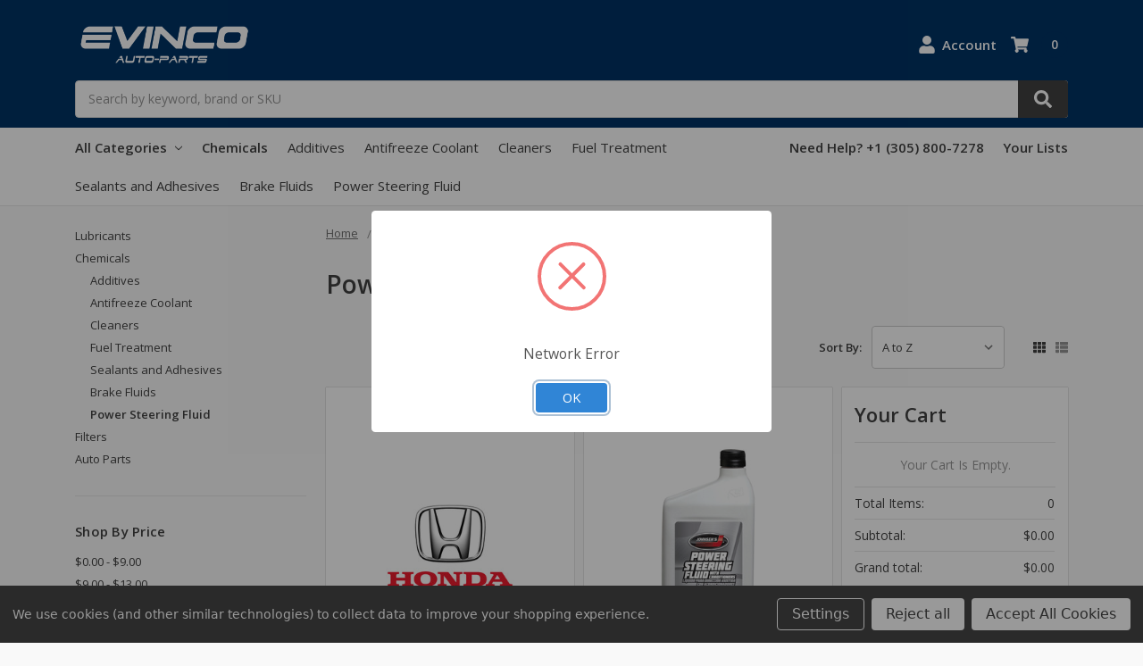

--- FILE ---
content_type: text/html; charset=UTF-8
request_url: https://evincoparts.com/chemicals/power-steering-fluid/
body_size: 19747
content:

    
    








<!DOCTYPE html>
<html class="no-js" lang="en">
    <head>
        <title>Chemicals - Power Steering Fluid - Evinco Auto Parts</title>
        <link rel="dns-prefetch preconnect" href="https://cdn11.bigcommerce.com/s-foskv5n94t" crossorigin><link rel="dns-prefetch preconnect" href="https://fonts.googleapis.com/" crossorigin><link rel="dns-prefetch preconnect" href="https://fonts.gstatic.com/" crossorigin>
        <link rel='canonical' href='https://evincoparts.com/chemicals/power-steering-fluid/' /><meta name='platform' content='bigcommerce.stencil' />
        
        

        <link href="https://cdn11.bigcommerce.com/s-foskv5n94t/product_images/favicon.png?t=1652228339" rel="shortcut icon">
        <meta name="viewport" content="width=device-width, initial-scale=1, maximum-scale=1">
        <meta name="ft-name" content="Camden B2B">
        <meta name="ft-version" content="1.7.3">

        <script>
            // Change document class from no-js to js so we can detect this in css
            document.documentElement.className = document.documentElement.className.replace('no-js', 'js');
        </script>
        <script>
            window.lazySizesConfig = window.lazySizesConfig || {};
            window.lazySizesConfig.loadMode = 1;
        </script>
        <script async src="https://cdn11.bigcommerce.com/s-foskv5n94t/stencil/3ea2f5e0-b2cc-013a-700a-5adb9ebbdc74/e/d4ed51c0-f3fa-013a-54f3-2ea546ac2c44/dist/theme-bundle.head_async.js"></script>
        <link href="https://fonts.googleapis.com/css?family=Open+Sans:600,400&display=swap" rel="stylesheet">
        <link data-stencil-stylesheet href="https://cdn11.bigcommerce.com/s-foskv5n94t/stencil/3ea2f5e0-b2cc-013a-700a-5adb9ebbdc74/e/d4ed51c0-f3fa-013a-54f3-2ea546ac2c44/css/theme-ad438ef0-d2cf-013e-ea49-7e3da8c058d4.css" rel="stylesheet">


        <!-- Start Tracking Code for analytics_googleanalytics4 -->

<script data-cfasync="false" src="https://cdn11.bigcommerce.com/shared/js/google_analytics4_bodl_subscribers-358423becf5d870b8b603a81de597c10f6bc7699.js" integrity="sha256-gtOfJ3Avc1pEE/hx6SKj/96cca7JvfqllWA9FTQJyfI=" crossorigin="anonymous"></script>
<script data-cfasync="false">
  (function () {
    window.dataLayer = window.dataLayer || [];

    function gtag(){
        dataLayer.push(arguments);
    }

    function initGA4(event) {
         function setupGtag() {
            function configureGtag() {
                gtag('js', new Date());
                gtag('set', 'developer_id.dMjk3Nj', true);
                gtag('config', 'G-CD0LEHEXLH');
            }

            var script = document.createElement('script');

            script.src = 'https://www.googletagmanager.com/gtag/js?id=G-CD0LEHEXLH';
            script.async = true;
            script.onload = configureGtag;

            document.head.appendChild(script);
        }

        setupGtag();

        if (typeof subscribeOnBodlEvents === 'function') {
            subscribeOnBodlEvents('G-CD0LEHEXLH', true);
        }

        window.removeEventListener(event.type, initGA4);
    }

    gtag('consent', 'default', {"ad_storage":"denied","ad_user_data":"denied","ad_personalization":"denied","analytics_storage":"denied","functionality_storage":"denied"})
            

    var eventName = document.readyState === 'complete' ? 'consentScriptsLoaded' : 'DOMContentLoaded';
    window.addEventListener(eventName, initGA4, false);
  })()
</script>

<!-- End Tracking Code for analytics_googleanalytics4 -->

<!-- Start Tracking Code for analytics_siteverification -->

<meta name="google-site-verification" content="NxY4DPUZpA-DYmiUUV0swPM3QX0mkYveU-xy8XnKCz8" />

<!-- End Tracking Code for analytics_siteverification -->


<script type="text/javascript" src="https://checkout-sdk.bigcommerce.com/v1/loader.js" defer ></script>
<script>window.consentManagerStoreConfig = function () { return {"storeName":"Evinco Auto Parts","privacyPolicyUrl":"","writeKey":null,"improvedConsentManagerEnabled":true,"AlwaysIncludeScriptsWithConsentTag":true}; };</script>
<script type="text/javascript" src="https://cdn11.bigcommerce.com/shared/js/bodl-consent-32a446f5a681a22e8af09a4ab8f4e4b6deda6487.js" integrity="sha256-uitfaufFdsW9ELiQEkeOgsYedtr3BuhVvA4WaPhIZZY=" crossorigin="anonymous" defer></script>
<script type="text/javascript" src="https://cdn11.bigcommerce.com/shared/js/storefront/consent-manager-config-3013a89bb0485f417056882e3b5cf19e6588b7ba.js" defer></script>
<script type="text/javascript" src="https://cdn11.bigcommerce.com/shared/js/storefront/consent-manager-08633fe15aba542118c03f6d45457262fa9fac88.js" defer></script>
<script type="text/javascript">
var BCData = {};
</script>
<script src='https://backorder-cdn-v2.grit.software/default-bundle_v2.js' defer ></script><script>
 window.storefrontSetting = "{\"backorder_description\":\"This product is out of stock, but can be special ordered and will ship within 7-10 business days\",\"backorder_button_color\":\"\",\"backorder_button_text\":\"Add to Cart\",\"backorder_button_background_color\":\"\",\"packing_slip_message\":\"\",\"cart_message\":\"{backorder_qty} units will be Special Ordered, the complete order will ship from 7 to 10 business days.\",\"is_inventory_description_enabled\":false,\"in_stock_description\":\"\\u003cb\\u003e{stock} In Stock\\u003c/b\\u003e\\u003cbr\\u003e\",\"inventory_backorder_description\":\"{salable_qty} Out of stock. Special order now; ships in 7-10 business days\",\"low_stock_description\":\"\\u003cb\\u003e{stock} In Stock\\u003c/b\\u003e\",\"low_stock\":100,\"is_mixed_cart_alert_enabled\":false,\"mix_cart_alert\":\"You are ordering more than what we have in stock, some units will be Special Ordered from 7 to 10 business days. Please check your cart for more details.\",\"installed_time\":\"2022-06-21T21:48:05Z\",\"legacy_installed_time\":\"2022-06-21T21:48:05Z\",\"show_back_in_stock_date\":true,\"buying_over_threshold_message\":\"You're trying to buy {buying_qty} {item_name}, but only {threshold} will be added to the cart, since we only have {threshold} available for Backorder\",\"theme_selectors\":{\"cart\":{\"cartMsg\":\".bo-cart-message\",\"cartMsgWrapper\":\"table.cart tbody tr.cart-item:eq({index}) td:eq(1)\",\"productContainer\":\"table.cart tbody tr.cart-item:eq({index})\"},\"compare\":{\"productAddBtn\":\"table.compareTable tr:eq(1) td.compareTable-action:eq({index}) a[data-product-id]\",\"productContainer\":\"table.compareTable th.compareTable-product\",\"productImage\":\"img:eq(0)\",\"productsWrapper\":\"\"},\"detail\":{\"backInStockDateFormat\":\"MMM DD, YYYY\",\"cardAddBtn\":\"a[data-button-type=\\\"add-cart\\\"]\",\"cardBuyNowBtn\":\"\",\"cardContainer\":\"article.card\",\"inventoryDescriptionContainer\":\".form-field.form-field--increments\",\"productAddBtn\":\"input#form-action-addToCart\",\"productBuyNowBtn\":\"\",\"productContainer\":\".productView:not(.productView--quickView), .modal-body.quickView\",\"productImage\":\"img:eq(0)\",\"replaceInventoryDesc\":false,\"shippingDescriptionContainer\":\".productView-options\"},\"listing\":{\"productAddBtn\":\"a[data-button-type=\\\"add-cart\\\"]\",\"productBuyNowBtn\":\"\",\"productContainer\":\"article.card\",\"productImage\":\"img:eq(0)\"},\"quickSearch\":{\"productAddBtn\":\"a[data-button-type=\\\"add-cart\\\"]\",\"productBuyNowBtn\":\"\",\"productContainer\":\"article.card\",\"productImage\":\"img:eq(0)\",\"wrapper\":\".dropdown--quickSearch\"},\"stockLabel\":{\"detail\":[{\"bgColor\":\"rgba(18, 210, 58, 0.9)\",\"label\":\"inStock\",\"text\":\"In Stock\",\"textColor\":\"#ffffff\"},{\"bgColor\":\"rgba(210, 18, 54, 0.9)\",\"label\":\"outOfStock\",\"text\":\"Out Of Stock\",\"textColor\":\"#ffffff\"},{\"bgColor\":\"rgba(178, 29, 204, 0.9)\",\"label\":\"backorder\",\"text\":\"Backorder\",\"textColor\":\"#ffffff\"}],\"isEnable\":false}},\"enable\":true,\"channel_id\":1,\"customize_mixed_cart_button\":{\"bgColor\":\"#686de0\",\"color\":\"#ffffff\",\"enable\":false,\"text\":\"\"},\"hide_backorder_products_from_guests\":false,\"backorder_description_color\":\"#000000\",\"backorder_description_font_size\":\"14\",\"is_list_all_backorders\":true,\"format_backorder_items_list_on_order_note\":\"{backorder_qty} x {item_name}\",\"separator_order_note_backorder_item_character\":\"\"}" 
</script><script>
    
  
    var { productId } = JSON.parse("{}");
  
    window.token = "eyJ0eXAiOiJKV1QiLCJhbGciOiJFUzI1NiJ9.eyJjaWQiOlsxXSwiY29ycyI6WyJodHRwczovL2V2aW5jb3BhcnRzLmNvbSJdLCJlYXQiOjE3NzAwNDA2NTEsImlhdCI6MTc2OTg2Nzg1MSwiaXNzIjoiQkMiLCJzaWQiOjEwMDIzNDk3MTAsInN1YiI6IkJDIiwic3ViX3R5cGUiOjAsInRva2VuX3R5cGUiOjF9.eTSdcO4Ok9vK8OM9znDT3B2cz7-I9nnsDXepV_A27oGA8bJhEkU2NnJkbE6McRBj2wHgwtWiP9JirJu0Qq-aug";
  
    window.productId = productId;

    window.is_restrict_login = "0";
    window.customer_id = "";
</script>
 <script data-cfasync="false" src="https://microapps.bigcommerce.com/bodl-events/1.9.4/index.js" integrity="sha256-Y0tDj1qsyiKBRibKllwV0ZJ1aFlGYaHHGl/oUFoXJ7Y=" nonce="" crossorigin="anonymous"></script>
 <script data-cfasync="false" nonce="">

 (function() {
    function decodeBase64(base64) {
       const text = atob(base64);
       const length = text.length;
       const bytes = new Uint8Array(length);
       for (let i = 0; i < length; i++) {
          bytes[i] = text.charCodeAt(i);
       }
       const decoder = new TextDecoder();
       return decoder.decode(bytes);
    }
    window.bodl = JSON.parse(decodeBase64("[base64]"));
 })()

 </script>

<script nonce="">
(function () {
    var xmlHttp = new XMLHttpRequest();

    xmlHttp.open('POST', 'https://bes.gcp.data.bigcommerce.com/nobot');
    xmlHttp.setRequestHeader('Content-Type', 'application/json');
    xmlHttp.send('{"store_id":"1002349710","timezone_offset":"-5.0","timestamp":"2026-01-31T16:25:02.02406900Z","visit_id":"05d7eceb-0c0f-42cb-aec2-eda10be4d3ff","channel_id":1}');
})();
</script>

        

        
        
        
        
        
        
        
        
        <!-- snippet location htmlhead -->


    </head>
    <body class="page_type_category ">
        <!-- snippet location header -->
        <svg data-src="https://cdn11.bigcommerce.com/s-foskv5n94t/stencil/3ea2f5e0-b2cc-013a-700a-5adb9ebbdc74/e/d4ed51c0-f3fa-013a-54f3-2ea546ac2c44/img/icon-sprite.svg" class="icons-svg-sprite"></svg>


        <div data-content-region="above_header_banner--global"></div>
<div data-content-region="above_header_banner"></div>
<div data-content-region="above_header--global"><div data-layout-id="c1285d08-57fb-4731-866d-dbcf0c9bbf52">       <div data-sub-layout-container="f5a0bc7e-4ba0-4cd8-8fbb-ec21f9f4ca8d" data-layout-name="Layout">
    <style data-container-styling="f5a0bc7e-4ba0-4cd8-8fbb-ec21f9f4ca8d">
        [data-sub-layout-container="f5a0bc7e-4ba0-4cd8-8fbb-ec21f9f4ca8d"] {
            box-sizing: border-box;
            display: flex;
            flex-wrap: wrap;
            z-index: 0;
            position: relative;
            height: ;
            padding-top: 0px;
            padding-right: 0px;
            padding-bottom: 0px;
            padding-left: 0px;
            margin-top: 0px;
            margin-right: 0px;
            margin-bottom: 0px;
            margin-left: 0px;
            border-width: 0px;
            border-style: solid;
            border-color: #333333;
        }

        [data-sub-layout-container="f5a0bc7e-4ba0-4cd8-8fbb-ec21f9f4ca8d"]:after {
            display: block;
            position: absolute;
            top: 0;
            left: 0;
            bottom: 0;
            right: 0;
            background-size: cover;
            z-index: auto;
        }
    </style>

    <div data-sub-layout="21930cb4-caf8-487a-95ef-3c23284b47a1">
        <style data-column-styling="21930cb4-caf8-487a-95ef-3c23284b47a1">
            [data-sub-layout="21930cb4-caf8-487a-95ef-3c23284b47a1"] {
                display: flex;
                flex-direction: column;
                box-sizing: border-box;
                flex-basis: 100%;
                max-width: 100%;
                z-index: 0;
                position: relative;
                height: ;
                background-color: rgba(0,0,0,0);
                padding-top: 0px;
                padding-right: 10.5px;
                padding-bottom: 0px;
                padding-left: 10.5px;
                margin-top: 0px;
                margin-right: 0px;
                margin-bottom: 0px;
                margin-left: 0px;
                border-width: 0px;
                border-style: solid;
                border-color: #333333;
                justify-content: center;
            }
            [data-sub-layout="21930cb4-caf8-487a-95ef-3c23284b47a1"]:after {
                display: block;
                position: absolute;
                top: 0;
                left: 0;
                bottom: 0;
                right: 0;
                background-size: cover;
                z-index: -1;
                content: '';
            }
            @media only screen and (max-width: 700px) {
                [data-sub-layout="21930cb4-caf8-487a-95ef-3c23284b47a1"] {
                    flex-basis: 100%;
                    max-width: 100%;
                }
            }
        </style>
    </div>
</div>

</div></div>
<div data-content-region="above_header"></div>
<header class="header  header--gift-certificate-disabled   " role="banner">
  <div class="header__inner">
    <a href="#" class="mobileMenu-toggle " data-mobile-menu-toggle="menu">
        <span class="mobileMenu-toggleIcon">Toggle menu</span>
    </a>

    <div class="header-logo  header-logo--image   header-logo--center   ">
        <a href="https://evincoparts.com/" >
      <span class="header-logo-text with-image">
          <img class="header-logo-image svg-logo" data-sizes="auto" src="https://cdn11.bigcommerce.com/s-foskv5n94t/content/img/evinco_blanco.png" alt="Evinco Auto Parts" title="Evinco Auto Parts" width="200" height="150">
      </span>
</a>
    </div>

    <div class="search search--no-quick-add-sku" id="quickSearch" aria-hidden="true" tabindex="-1" data-prevent-quick-search-close>
        <!-- snippet location forms_search -->
<form class="form" action="/search.php">
    <fieldset class="form-fieldset">
        <div class="form-field">
            <label class="is-srOnly" for="search_query">Search</label>
            <input class="form-input" data-search-quick name="search_query" id="search_query" data-error-message="Search field cannot be empty." placeholder="Search by keyword, brand or SKU" autocomplete="off" autocorrect="off">
            <button type="submit" class="search-button" type="submit">
                <div class="search-button-icon">
                    <svg>
                        <use xlink:href="#icon-search"></use>
                    </svg>
                </div>
            </button>
        </div>
    </fieldset>
</form>
<section class="quickSearchResults" data-bind="html: results"></section>
    </div>

    <nav class="navUser sticky">
    <ul class="navUser-section navUser-section--alt">
        <li class="navUser-item navUser-item--account">
            <a class="navUser-action " href="/account.php" ><span class="top-utilities-icon"><svg><use xlink:href="#icon-user"></use></svg></span><span class="navUser-text"> Account</span> </a>
        </li>
    </ul>
</nav>


    <div class="navUser-item navUser-item--cart">
    <a
        class="navUser-action"
        data-cart-preview
        data-dropdown="cart-preview-dropdown"
        data-options="align:right"
        href="/cart.php">
        <span class="navUser-item-cartLabel"><span class="top-utilities-icon"><svg><use xlink:href="#icon-shopping-cart"></use></svg></span><span class="cartLabel"></span></span> <span class="countPill countPill--positive cart-quantity">0</span>
    </a>

    <div class="dropdown-menu" id="cart-preview-dropdown" data-dropdown-content aria-autoclose="false" aria-hidden="true">
        <div class="side-cart side-cart-container">
            <div class="side-cart-title">Your Cart</div>
            <div class="side-cart-content"></div>
            <div class="side-cart-details"></div>
            <div class="side-cart-actions"></div>
        </div>
    </div>
</div>
  </div>
  <div class="header__bottom-nav ">
    <div class="header__bottom-nav-inner">
      <div class="navPages-container " id="menu" data-menu>
          <nav class="navPages " data-options="">
    <ul class="navPages-list navPages-list-depth-max simple">
                <li class="navPages-item">
                    <a class="navPages-action navPages-action-depth-max has-subMenu is-root" href="" data-collapsible="navPages-viewAll">
                        All Categories <i class="icon navPages-action-moreIcon" aria-hidden="true"><svg><use xlink:href="#icon-chevron-down" /></svg></i>
                    </a>
                    <div class="navPage-subMenu navPage-subMenu-horizontal" id="navPages-viewAll" aria-hidden="true" tabindex="-1">
                        <ul class="navPage-subMenu-list">
                                        <li class="navPage-subMenu-item-child">
                                                <a class="navPage-subMenu-action navPages-action navPages-action-depth-max has-subMenu" href="https://evincoparts.com/lubricants/" data-collapsible="navPages-26">
                                                    Lubricants <i class="icon navPages-action-moreIcon" aria-hidden="true"><svg><use xlink:href="#icon-chevron-down" /></svg></i>
                                                </a>
                                                <div class="navPage-subMenu navPage-subMenu-horizontal" id="navPages-26" aria-hidden="true" tabindex="-1">
    <ul class="navPage-subMenu-list">
        <li class="navPage-subMenu-item-parent">
            <a class="navPage-subMenu-action navPages-action navPages-action-depth-max" href="https://evincoparts.com/lubricants/">All Lubricants</a>
        </li>
            <li class="navPage-subMenu-item-child">
                    <a class="navPage-subMenu-action navPages-action" href="https://evincoparts.com/lubricants/motor-oil-kits/">Motor Oil Kits</a>
            </li>
            <li class="navPage-subMenu-item-child">
                    <a class="navPage-subMenu-action navPages-action" href="https://evincoparts.com/lubricants/motor-oil/">Motor Oil</a>
            </li>
            <li class="navPage-subMenu-item-child">
                    <a class="navPage-subMenu-action navPages-action" href="https://evincoparts.com/lubricants/transmission-fluid/">Transmission Fluid</a>
            </li>
            <li class="navPage-subMenu-item-child">
                    <a class="navPage-subMenu-action navPages-action" href="https://evincoparts.com/lubricants/gear-and-axle-lubricants/">Gear and Axle Lubricants</a>
            </li>
            <li class="navPage-subMenu-item-child">
                    <a class="navPage-subMenu-action navPages-action" href="https://evincoparts.com/lubricants/greases/">Greases</a>
            </li>
            <li class="navPage-subMenu-item-child">
                    <a class="navPage-subMenu-action navPages-action" href="https://evincoparts.com/lubricants/penetrating-oils/">Penetrating Oils</a>
            </li>
    </ul>
</div>
                                        </li>
                                        <li class="navPage-subMenu-item-child">
                                                <a class="navPage-subMenu-action navPages-action navPages-action-depth-max has-subMenu" href="https://evincoparts.com/chemicals/" data-collapsible="navPages-24">
                                                    Chemicals <i class="icon navPages-action-moreIcon" aria-hidden="true"><svg><use xlink:href="#icon-chevron-down" /></svg></i>
                                                </a>
                                                <div class="navPage-subMenu navPage-subMenu-horizontal" id="navPages-24" aria-hidden="true" tabindex="-1">
    <ul class="navPage-subMenu-list">
        <li class="navPage-subMenu-item-parent">
            <a class="navPage-subMenu-action navPages-action navPages-action-depth-max" href="https://evincoparts.com/chemicals/">All Chemicals</a>
        </li>
            <li class="navPage-subMenu-item-child">
                    <a class="navPage-subMenu-action navPages-action" href="https://evincoparts.com/chemicals/additives/">Additives</a>
            </li>
            <li class="navPage-subMenu-item-child">
                    <a class="navPage-subMenu-action navPages-action" href="https://evincoparts.com/chemicals/antifreeze-coolant/">Antifreeze Coolant</a>
            </li>
            <li class="navPage-subMenu-item-child">
                    <a class="navPage-subMenu-action navPages-action" href="https://evincoparts.com/chemicals/cleaners/">Cleaners</a>
            </li>
            <li class="navPage-subMenu-item-child">
                    <a class="navPage-subMenu-action navPages-action" href="https://evincoparts.com/chemicals/fuel-treatment/">Fuel Treatment</a>
            </li>
            <li class="navPage-subMenu-item-child">
                    <a class="navPage-subMenu-action navPages-action" href="https://evincoparts.com/chemicals/sealants-and-adhesives/">Sealants and Adhesives</a>
            </li>
            <li class="navPage-subMenu-item-child">
                    <a class="navPage-subMenu-action navPages-action" href="https://evincoparts.com/chemicals/brake-fluids/">Brake Fluids</a>
            </li>
            <li class="navPage-subMenu-item-child">
                    <a class="navPage-subMenu-action navPages-action" href="https://evincoparts.com/chemicals/power-steering-fluid/">Power Steering Fluid</a>
            </li>
    </ul>
</div>
                                        </li>
                                        <li class="navPage-subMenu-item-child">
                                                <a class="navPage-subMenu-action navPages-action navPages-action-depth-max has-subMenu" href="https://evincoparts.com/filters/" data-collapsible="navPages-29">
                                                    Filters <i class="icon navPages-action-moreIcon" aria-hidden="true"><svg><use xlink:href="#icon-chevron-down" /></svg></i>
                                                </a>
                                                <div class="navPage-subMenu navPage-subMenu-horizontal" id="navPages-29" aria-hidden="true" tabindex="-1">
    <ul class="navPage-subMenu-list">
        <li class="navPage-subMenu-item-parent">
            <a class="navPage-subMenu-action navPages-action navPages-action-depth-max" href="https://evincoparts.com/filters/">All Filters</a>
        </li>
            <li class="navPage-subMenu-item-child">
                    <a class="navPage-subMenu-action navPages-action" href="https://evincoparts.com/filters/engine-oil-filter/">Engine Oil Filter</a>
            </li>
            <li class="navPage-subMenu-item-child">
                    <a class="navPage-subMenu-action navPages-action" href="https://evincoparts.com/filters/engine-fuel-filter/">Engine Fuel Filter</a>
            </li>
            <li class="navPage-subMenu-item-child">
                    <a class="navPage-subMenu-action navPages-action" href="https://evincoparts.com/filters/engine-air-filter/">Engine Air Filter</a>
            </li>
            <li class="navPage-subMenu-item-child">
                    <a class="navPage-subMenu-action navPages-action" href="https://evincoparts.com/filters/cabin-air-filter/">Cabin Air Filter</a>
            </li>
            <li class="navPage-subMenu-item-child">
                    <a class="navPage-subMenu-action navPages-action" href="https://evincoparts.com/filters/transmission-filters/">Transmission Filter</a>
            </li>
    </ul>
</div>
                                        </li>
                                        <li class="navPage-subMenu-item-child">
                                                <a class="navPage-subMenu-action navPages-action" href="https://evincoparts.com/auto-parts-1/">Auto Parts</a>
                                        </li>
                        </ul>
                    </div>
                </li>
                        <li class="navPages-item">
                            <a class="navPages-action" href="https://evincoparts.com/chemicals/">Chemicals</a>
                        </li>
                                <li class="navPages-item navPages-contextual">
                                        <a class="navPages-action" href="https://evincoparts.com/chemicals/additives/">Additives</a>
                                </li>
                                <li class="navPages-item navPages-contextual">
                                        <a class="navPages-action" href="https://evincoparts.com/chemicals/antifreeze-coolant/">Antifreeze Coolant</a>
                                </li>
                                <li class="navPages-item navPages-contextual">
                                        <a class="navPages-action" href="https://evincoparts.com/chemicals/cleaners/">Cleaners</a>
                                </li>
                                <li class="navPages-item navPages-contextual">
                                        <a class="navPages-action" href="https://evincoparts.com/chemicals/fuel-treatment/">Fuel Treatment</a>
                                </li>
                                <li class="navPages-item navPages-contextual">
                                        <a class="navPages-action" href="https://evincoparts.com/chemicals/sealants-and-adhesives/">Sealants and Adhesives</a>
                                </li>
                                <li class="navPages-item navPages-contextual">
                                        <a class="navPages-action" href="https://evincoparts.com/chemicals/brake-fluids/">Brake Fluids</a>
                                </li>
                                <li class="navPages-item navPages-contextual">
                                        <a class="navPages-action" href="https://evincoparts.com/chemicals/power-steering-fluid/">Power Steering Fluid</a>
                                </li>
    </ul>
    <ul class="navPages-list navPages-list--user">
            <li class="navPages-item">
                <a class="navPages-action" href="/login.php">Sign in</a>
                    or <a class="navPages-action" href="/login.php?action=create_account">Register</a>
            </li>
    </ul>
</nav>
      </div>
      <nav class="navUser sticky">
    <ul class="navUser-section">
                    <li class="navUser-item">
                <a class="navUser-action" href="tel:+1 (305) 800-7278">Need Help? +1 (305) 800-7278</a>
            </li>
            <li class="navUser-item">
                <a class="navUser-action has-dropdown" href="/wishlist.php">Your Lists </a>
            </li>
    </ul>
</nav>
    </div>
  </div>

</header>
<div data-content-region="below_header--global"></div>
<div data-content-region="below_header"></div>
                <div class="body " data-currency-code="USD">
     
    <div class="container category category--grid">
        
<ul class="breadcrumbs" itemscope itemtype="http://schema.org/BreadcrumbList">
        <li class="breadcrumb " itemprop="itemListElement" itemscope itemtype="http://schema.org/ListItem">
                <a href="https://evincoparts.com/" class="breadcrumb-label" itemprop="item"><span itemprop="name">Home</span></a>
            <meta itemprop="position" content="1" />
        </li>
        <li class="breadcrumb " itemprop="itemListElement" itemscope itemtype="http://schema.org/ListItem">
                <a href="https://evincoparts.com/chemicals/" class="breadcrumb-label" itemprop="item"><span itemprop="name">Chemicals</span></a>
            <meta itemprop="position" content="2" />
        </li>
        <li class="breadcrumb is-active" itemprop="itemListElement" itemscope itemtype="http://schema.org/ListItem">
                <meta itemprop="item" content="https://evincoparts.com/chemicals/power-steering-fluid/">
                <span class="breadcrumb-label" itemprop="name">Power Steering Fluid</span>
            <meta itemprop="position" content="3" />
        </li>
</ul>

<div class="category__header" id="headerTitleContainer">

  <h1 class="category__title">Power Steering Fluid</h1>
    <span class="category__title-count">
            (Showing 5 of 5)
    </span>
</div>

<!-- snippet location categories -->

<div class="page-sidebar" id="faceted-search-container">
    <nav>
        <div class="sidebarBlock">
            <ul class="navList">
                            <li class="navList-item">
                                <a class="navList-action" href="https://evincoparts.com/lubricants/" alt="Lubricants" title="Lubricants">Lubricants</a>
                            </li>
                            <li class="navList-item">
                                <a class="navList-action" href="https://evincoparts.com/chemicals/" alt="Chemicals" title="Chemicals">Chemicals</a>
                                    <ul class="navList">
                                            <li class="navList-item">
                                                <a class="navList-action" href="https://evincoparts.com/chemicals/additives/" alt="Additives" title="Additives">Additives</a>
                                                                                            </li>
                                            <li class="navList-item">
                                                <a class="navList-action" href="https://evincoparts.com/chemicals/antifreeze-coolant/" alt="Antifreeze Coolant" title="Antifreeze Coolant">Antifreeze Coolant</a>
                                                                                            </li>
                                            <li class="navList-item">
                                                <a class="navList-action" href="https://evincoparts.com/chemicals/cleaners/" alt="Cleaners" title="Cleaners">Cleaners</a>
                                                                                            </li>
                                            <li class="navList-item">
                                                <a class="navList-action" href="https://evincoparts.com/chemicals/fuel-treatment/" alt="Fuel Treatment" title="Fuel Treatment">Fuel Treatment</a>
                                                                                            </li>
                                            <li class="navList-item">
                                                <a class="navList-action" href="https://evincoparts.com/chemicals/sealants-and-adhesives/" alt="Sealants and Adhesives" title="Sealants and Adhesives">Sealants and Adhesives</a>
                                                                                            </li>
                                            <li class="navList-item">
                                                <a class="navList-action" href="https://evincoparts.com/chemicals/brake-fluids/" alt="Brake Fluids" title="Brake Fluids">Brake Fluids</a>
                                                                                            </li>
                                            <li class="navList-item">
                                                <a class="navList-action navList-action-active" href="https://evincoparts.com/chemicals/power-steering-fluid/" alt="Power Steering Fluid" title="Power Steering Fluid">Power Steering Fluid</a>
                                                                                            </li>
                                    </ul>
                            </li>
                            <li class="navList-item">
                                <a class="navList-action" href="https://evincoparts.com/filters/" alt="Filters" title="Filters">Filters</a>
                            </li>
                            <li class="navList-item">
                                <a class="navList-action" href="https://evincoparts.com/auto-parts-1/" alt="Auto Parts" title="Auto Parts">Auto Parts</a>
                            </li>
            </ul>
        </div>

          <div class="sidebarBlock">
        <h5 class="sidebarBlock-heading">Shop By Price</h5>
        <ul class="navList">
            <li class="navList-item">
                <a class="navList-action " href="https://evincoparts.com/chemicals/power-steering-fluid/?price_min=0&amp;price_max=9&amp;sort=alphaasc" alt="$0.00 - $9.00" title="$0.00 - $9.00">$0.00 - $9.00</a>
            </li>
            <li class="navList-item">
                <a class="navList-action " href="https://evincoparts.com/chemicals/power-steering-fluid/?price_min=9&amp;price_max=13&amp;sort=alphaasc" alt="$9.00 - $13.00" title="$9.00 - $13.00">$9.00 - $13.00</a>
            </li>
            <li class="navList-item">
                <a class="navList-action " href="https://evincoparts.com/chemicals/power-steering-fluid/?price_min=13&amp;price_max=18&amp;sort=alphaasc" alt="$13.00 - $18.00" title="$13.00 - $18.00">$13.00 - $18.00</a>
            </li>
            <li class="navList-item">
                <a class="navList-action " href="https://evincoparts.com/chemicals/power-steering-fluid/?price_min=18&amp;price_max=22&amp;sort=alphaasc" alt="$18.00 - $22.00" title="$18.00 - $22.00">$18.00 - $22.00</a>
            </li>
            <li class="navList-item">
                <a class="navList-action " href="https://evincoparts.com/chemicals/power-steering-fluid/?price_min=22&amp;price_max=26&amp;sort=alphaasc" alt="$22.00 - $26.00" title="$22.00 - $26.00">$22.00 - $26.00</a>
            </li>

        </ul>
    </div>
</nav>
</div>

<div class="category-options">

    <form class="actionBar" method="get" data-sort-by>
    <div class="form-fieldset actionBar-section">
    <label class="form-label" for="sort">Sort By:</label>
    <div class="form-field">
        <select class="form-select form-select--small" name="sort" id="sort">
            <option value="featured" >Featured Items</option>
            <option value="newest" >Newest Items</option>
            <option value="bestselling" >Best Selling</option>
            <option value="alphaasc" selected>A to Z</option>
            <option value="alphadesc" >Z to A</option>
            <option value="avgcustomerreview" >By Review</option>
            <option value="priceasc" >Price: Ascending</option>
            <option value="pricedesc" >Price: Descending</option>
        </select>
    </div>
</div>
</form>

    <div class="show-style">
          
      <div class="grid-list-switcher">
    <a href="#" class="switcher switch-grid" data-display-switch="grid">
        <svg aria-hidden="true">
            <use xlink:href="#icon-th"></use>
        </svg>
    </a>
    <a href="#" class="switcher switch-list" data-display-switch="list">
        <svg aria-hidden="true">
            <use xlink:href="#icon-th-list"></use>
        </svg>
    </a>
</div>
    </div>
</div>

<div class="page page--grid" data-sticky-container="true">
    <main class="page-content side-cart-enabled" id="product-listing-container">

            <div  class="productCategoryCompare" id="product-listing-container">
            <ul class="productCards productCards--grid">
        <li class="productCard productCard--grid">
            <article class="card card--cart-enabled  " >

    <figure class="card-figure">
        <div class="card-tags">
        </div>
            <a class="card-figure-link" href="https://evincoparts.com/honda-power-steering-fluid-12-oz-82069002/" >
                <div class="card-img-container">
                    <img src="https://cdn11.bigcommerce.com/s-foskv5n94t/images/stencil/500x659/products/556/1823/Honda%20Logo__63372.1688592711.jpg?c=1" alt="Honda Power Steering Fluid 12 FL OZ (82069002)" title="Honda Power Steering Fluid 12 FL OZ (82069002)" data-sizes="auto"
    srcset="https://cdn11.bigcommerce.com/s-foskv5n94t/images/stencil/80w/products/556/1823/Honda%20Logo__63372.1688592711.jpg?c=1"
data-srcset="https://cdn11.bigcommerce.com/s-foskv5n94t/images/stencil/80w/products/556/1823/Honda%20Logo__63372.1688592711.jpg?c=1 80w, https://cdn11.bigcommerce.com/s-foskv5n94t/images/stencil/160w/products/556/1823/Honda%20Logo__63372.1688592711.jpg?c=1 160w, https://cdn11.bigcommerce.com/s-foskv5n94t/images/stencil/320w/products/556/1823/Honda%20Logo__63372.1688592711.jpg?c=1 320w, https://cdn11.bigcommerce.com/s-foskv5n94t/images/stencil/640w/products/556/1823/Honda%20Logo__63372.1688592711.jpg?c=1 640w, https://cdn11.bigcommerce.com/s-foskv5n94t/images/stencil/960w/products/556/1823/Honda%20Logo__63372.1688592711.jpg?c=1 960w, https://cdn11.bigcommerce.com/s-foskv5n94t/images/stencil/1280w/products/556/1823/Honda%20Logo__63372.1688592711.jpg?c=1 1280w, https://cdn11.bigcommerce.com/s-foskv5n94t/images/stencil/1920w/products/556/1823/Honda%20Logo__63372.1688592711.jpg?c=1 1920w, https://cdn11.bigcommerce.com/s-foskv5n94t/images/stencil/2560w/products/556/1823/Honda%20Logo__63372.1688592711.jpg?c=1 2560w"

class="lazyload card-image"

 />
                </div>
            </a>
        <figcaption class="card-figcaption">
            <div class="card-figcaption-body">
            </div>
        </figcaption>
    </figure>
    <div class="card-section card-section--body">
            <div class="card-brandwrap">
                    <p class="card-text card-text--brand" data-test-info-type="brandName">Honda</p>
                    <p class="card-text card-text--sku">SKU: 082069002</p>
            </div>
        <h4 class="card-title">
                <a href="https://evincoparts.com/honda-power-steering-fluid-12-oz-82069002/" >Honda Power Steering Fluid 12 FL OZ (82069002)</a>
        </h4>

</div>
<div class="card-section-rightWrapper">
        <div class="card-section card-section--price">
            <div class="card-text card-text--price" data-test-info-type="price">
                        
        <div class="price-section" style="display: none;">
            <div class="price-section--label">
                MSRP:
            </div>

            <div class="price-section--wrapper">
                    <div class="price-section--withoutTax rrp-price--withoutTax">
                        <span data-product-rrp-price-without-tax class="price price--rrp">
                            
                        </span>
                    </div>
            </div>
        </div>
        <div class="price-section" style="display: none;">
            <div class="price-section--label price--sale-label">
                Was:
            </div>

            <div class="price-section--wrapper">
                    <div class="price-section--withoutTax non-sale-price--withoutTax">
                        <span data-product-non-sale-price-without-tax class="price price--non-sale">
                            
                        </span>
                    </div>
            </div>
        </div>
        <div class="price-section">
            <div class="price-section--label" style="display: none;">
                <span class="price-label" >
                    Price
                </span>
                <span class="price-now-label">
                    Now
                </span>
            </div>
            <div class="price-section--wrapper">
                    <div class="price-section--withoutTax price-section--primary">
                        <span data-product-price-without-tax class="price price--withoutTax price-primary">$4.81</span>
                    </div>
            </div>
        </div>
            </div>
                    </div>
        <div class="card-section-rightWrapper--inner">
                        <div class="card-section card-section--availability card-section--show">
                                    <div class="card-stock card-stock--outStock">Out Of Stock</div>
                        </div>

                    <div class="card-section--buttons ">
                                <a href="https://evincoparts.com/honda-power-steering-fluid-12-oz-82069002/" data-event-type="product-click" class="button button--cardAction button--out-of-stock" data-product-id="556">Out of stock</a>
                                    <form action="/wishlist.php?action=add&amp;product_id=556" method="post">
                                        <a href="/wishlist.php?action=addwishlist&product_id=556" class="button button-wishlist" aria-label="Add to Your List" title="Add to Your List"><span class="button-wishlist--text">Add to Your List</span><div class="button-wishlist-star">
                                                <svg>
                                                    <use xlink:href="#icon-star-outline"></use>
                                                </svg>
                                            </div>
                                        </a>
                                    </form>
                    </div>
        </div>
    </div>
</article>
        </li>
        <li class="productCard productCard--grid">
            <article class="card card--cart-enabled  " >

    <figure class="card-figure">
        <div class="card-tags">
        </div>
            <a class="card-figure-link" href="https://evincoparts.com/johnsens-power-steering-fluid-1-quart-or-946-ml-4610/" >
                <div class="card-img-container">
                    <img src="https://cdn11.bigcommerce.com/s-foskv5n94t/images/stencil/500x659/products/800/2285/4610-5452a294a670d12f5c9dbc432852d82049d2bccc__17492.1702576614.jpg?c=1" alt="Johnsen&#x27;s Power Steering FLuid 1 Quart or 946 mL (4610)" title="Johnsen&#x27;s Power Steering FLuid 1 Quart or 946 mL (4610)" data-sizes="auto"
    srcset="https://cdn11.bigcommerce.com/s-foskv5n94t/images/stencil/80w/products/800/2285/4610-5452a294a670d12f5c9dbc432852d82049d2bccc__17492.1702576614.jpg?c=1"
data-srcset="https://cdn11.bigcommerce.com/s-foskv5n94t/images/stencil/80w/products/800/2285/4610-5452a294a670d12f5c9dbc432852d82049d2bccc__17492.1702576614.jpg?c=1 80w, https://cdn11.bigcommerce.com/s-foskv5n94t/images/stencil/160w/products/800/2285/4610-5452a294a670d12f5c9dbc432852d82049d2bccc__17492.1702576614.jpg?c=1 160w, https://cdn11.bigcommerce.com/s-foskv5n94t/images/stencil/320w/products/800/2285/4610-5452a294a670d12f5c9dbc432852d82049d2bccc__17492.1702576614.jpg?c=1 320w, https://cdn11.bigcommerce.com/s-foskv5n94t/images/stencil/640w/products/800/2285/4610-5452a294a670d12f5c9dbc432852d82049d2bccc__17492.1702576614.jpg?c=1 640w, https://cdn11.bigcommerce.com/s-foskv5n94t/images/stencil/960w/products/800/2285/4610-5452a294a670d12f5c9dbc432852d82049d2bccc__17492.1702576614.jpg?c=1 960w, https://cdn11.bigcommerce.com/s-foskv5n94t/images/stencil/1280w/products/800/2285/4610-5452a294a670d12f5c9dbc432852d82049d2bccc__17492.1702576614.jpg?c=1 1280w, https://cdn11.bigcommerce.com/s-foskv5n94t/images/stencil/1920w/products/800/2285/4610-5452a294a670d12f5c9dbc432852d82049d2bccc__17492.1702576614.jpg?c=1 1920w, https://cdn11.bigcommerce.com/s-foskv5n94t/images/stencil/2560w/products/800/2285/4610-5452a294a670d12f5c9dbc432852d82049d2bccc__17492.1702576614.jpg?c=1 2560w"

class="lazyload card-image"

 />
                </div>
            </a>
        <figcaption class="card-figcaption">
            <div class="card-figcaption-body">
            </div>
        </figcaption>
    </figure>
    <div class="card-section card-section--body">
            <div class="card-brandwrap">
                    <p class="card-text card-text--brand" data-test-info-type="brandName">Johnsens</p>
                    <p class="card-text card-text--sku">SKU: 4610</p>
            </div>
        <h4 class="card-title">
                <a href="https://evincoparts.com/johnsens-power-steering-fluid-1-quart-or-946-ml-4610/" >Johnsen&#x27;s Power Steering FLuid 1 Quart or 946 mL (4610)</a>
        </h4>

</div>
<div class="card-section-rightWrapper">
        <div class="card-section card-section--price">
            <div class="card-text card-text--price" data-test-info-type="price">
                        
        <div class="price-section" style="display: none;">
            <div class="price-section--label">
                MSRP:
            </div>

            <div class="price-section--wrapper">
                    <div class="price-section--withoutTax rrp-price--withoutTax">
                        <span data-product-rrp-price-without-tax class="price price--rrp">
                            
                        </span>
                    </div>
            </div>
        </div>
        <div class="price-section" style="display: none;">
            <div class="price-section--label price--sale-label">
                Was:
            </div>

            <div class="price-section--wrapper">
                    <div class="price-section--withoutTax non-sale-price--withoutTax">
                        <span data-product-non-sale-price-without-tax class="price price--non-sale">
                            
                        </span>
                    </div>
            </div>
        </div>
        <div class="price-section">
            <div class="price-section--label" style="display: none;">
                <span class="price-label" >
                    Price
                </span>
                <span class="price-now-label">
                    Now
                </span>
            </div>
            <div class="price-section--wrapper">
                    <div class="price-section--withoutTax price-section--primary">
                        <span data-product-price-without-tax class="price price--withoutTax price-primary">$4.24</span>
                    </div>
            </div>
        </div>
            </div>
                    </div>
        <div class="card-section-rightWrapper--inner">
                        <div class="card-section card-section--availability card-section--show">
                                        <div class="card-stock card-stock--inStock">14 In Stock</div>
                        </div>

                    <div class="card-section--buttons card-section--quantity">
                                    <form class="form form-cardAdd" method="post" action="/cart.php" enctype="multipart/form-data" data-cart-item-add-from-card>
                                        <div class="add-card-popup"></div>
                                        <label class="label-cardQuantity" for="qty[]">Quantity</label>
                                        <input type="hidden" name="action" value="add">
                                        <input type="hidden" name="product_id" value="800"/>
                                        <input class="form-input form-input-qty"
                                               name="qty[]"
                                               type="tel"
                                               value="1"
                                               data-quantity-min=""
                                               data-quantity-max=""
                                               min="1"
                                               
                                               pattern="[0-9]*"
                                               aria-live="polite"
                                               autocomplete="off">
                                        <input data-wait-message="Adding…" data-event-type="product-click" data-product-id="800" class="button button--primary button--cardAdd" type="submit"
                                               value="Add to Cart">
                                    </form>
                                    <form action="/wishlist.php?action=add&amp;product_id=800" method="post">
                                        <a href="/wishlist.php?action=addwishlist&product_id=800" class="button button-wishlist" aria-label="Add to Your List" title="Add to Your List"><span class="button-wishlist--text">Add to Your List</span><div class="button-wishlist-star">
                                                <svg>
                                                    <use xlink:href="#icon-star-outline"></use>
                                                </svg>
                                            </div>
                                        </a>
                                    </form>
                    </div>
        </div>
    </div>
</article>
        </li>
        <li class="productCard productCard--grid">
            <article class="card card--cart-enabled  " >

    <figure class="card-figure">
        <div class="card-tags">
        </div>
            <a class="card-figure-link" href="https://evincoparts.com/mopar-power-steering-fluid-4-1-quart-68218064ac/" >
                <div class="card-img-container">
                    <img src="https://cdn11.bigcommerce.com/s-foskv5n94t/images/stencil/500x659/products/926/4208/68218064ac-643d01ec9864494e8e7aea25310c98c719ff97c3__53007.1726512452.jpg?c=1" alt="Mopar Power Steering Fluid +4 1 Quart (68218064AC)" title="Mopar Power Steering Fluid +4 1 Quart (68218064AC)" data-sizes="auto"
    srcset="https://cdn11.bigcommerce.com/s-foskv5n94t/images/stencil/80w/products/926/4208/68218064ac-643d01ec9864494e8e7aea25310c98c719ff97c3__53007.1726512452.jpg?c=1"
data-srcset="https://cdn11.bigcommerce.com/s-foskv5n94t/images/stencil/80w/products/926/4208/68218064ac-643d01ec9864494e8e7aea25310c98c719ff97c3__53007.1726512452.jpg?c=1 80w, https://cdn11.bigcommerce.com/s-foskv5n94t/images/stencil/160w/products/926/4208/68218064ac-643d01ec9864494e8e7aea25310c98c719ff97c3__53007.1726512452.jpg?c=1 160w, https://cdn11.bigcommerce.com/s-foskv5n94t/images/stencil/320w/products/926/4208/68218064ac-643d01ec9864494e8e7aea25310c98c719ff97c3__53007.1726512452.jpg?c=1 320w, https://cdn11.bigcommerce.com/s-foskv5n94t/images/stencil/640w/products/926/4208/68218064ac-643d01ec9864494e8e7aea25310c98c719ff97c3__53007.1726512452.jpg?c=1 640w, https://cdn11.bigcommerce.com/s-foskv5n94t/images/stencil/960w/products/926/4208/68218064ac-643d01ec9864494e8e7aea25310c98c719ff97c3__53007.1726512452.jpg?c=1 960w, https://cdn11.bigcommerce.com/s-foskv5n94t/images/stencil/1280w/products/926/4208/68218064ac-643d01ec9864494e8e7aea25310c98c719ff97c3__53007.1726512452.jpg?c=1 1280w, https://cdn11.bigcommerce.com/s-foskv5n94t/images/stencil/1920w/products/926/4208/68218064ac-643d01ec9864494e8e7aea25310c98c719ff97c3__53007.1726512452.jpg?c=1 1920w, https://cdn11.bigcommerce.com/s-foskv5n94t/images/stencil/2560w/products/926/4208/68218064ac-643d01ec9864494e8e7aea25310c98c719ff97c3__53007.1726512452.jpg?c=1 2560w"

class="lazyload card-image"

 />
                </div>
            </a>
        <figcaption class="card-figcaption">
            <div class="card-figcaption-body">
            </div>
        </figcaption>
    </figure>
    <div class="card-section card-section--body">
            <div class="card-brandwrap">
                    <p class="card-text card-text--brand" data-test-info-type="brandName">Mopar</p>
                    <p class="card-text card-text--sku">SKU: 68218064AC</p>
            </div>
        <h4 class="card-title">
                <a href="https://evincoparts.com/mopar-power-steering-fluid-4-1-quart-68218064ac/" >Mopar Power Steering Fluid +4 1 Quart (68218064AC)</a>
        </h4>

</div>
<div class="card-section-rightWrapper">
        <div class="card-section card-section--price">
            <div class="card-text card-text--price" data-test-info-type="price">
                        
        <div class="price-section" style="display: none;">
            <div class="price-section--label">
                MSRP:
            </div>

            <div class="price-section--wrapper">
                    <div class="price-section--withoutTax rrp-price--withoutTax">
                        <span data-product-rrp-price-without-tax class="price price--rrp">
                            
                        </span>
                    </div>
            </div>
        </div>
        <div class="price-section" style="display: none;">
            <div class="price-section--label price--sale-label">
                Was:
            </div>

            <div class="price-section--wrapper">
                    <div class="price-section--withoutTax non-sale-price--withoutTax">
                        <span data-product-non-sale-price-without-tax class="price price--non-sale">
                            
                        </span>
                    </div>
            </div>
        </div>
        <div class="price-section">
            <div class="price-section--label" style="display: none;">
                <span class="price-label" >
                    Price
                </span>
                <span class="price-now-label">
                    Now
                </span>
            </div>
            <div class="price-section--wrapper">
                    <div class="price-section--withoutTax price-section--primary">
                        <span data-product-price-without-tax class="price price--withoutTax price-primary">$7.48</span>
                    </div>
            </div>
        </div>
            </div>
                    </div>
        <div class="card-section-rightWrapper--inner">
                        <div class="card-section card-section--availability card-section--show">
                                        <div class="card-stock card-stock--inStock">14 In Stock</div>
                        </div>

                    <div class="card-section--buttons card-section--quantity">
                                    <form class="form form-cardAdd" method="post" action="/cart.php" enctype="multipart/form-data" data-cart-item-add-from-card>
                                        <div class="add-card-popup"></div>
                                        <label class="label-cardQuantity" for="qty[]">Quantity</label>
                                        <input type="hidden" name="action" value="add">
                                        <input type="hidden" name="product_id" value="926"/>
                                        <input class="form-input form-input-qty"
                                               name="qty[]"
                                               type="tel"
                                               value="1"
                                               data-quantity-min=""
                                               data-quantity-max=""
                                               min="1"
                                               
                                               pattern="[0-9]*"
                                               aria-live="polite"
                                               autocomplete="off">
                                        <input data-wait-message="Adding…" data-event-type="product-click" data-product-id="926" class="button button--primary button--cardAdd" type="submit"
                                               value="Add to Cart">
                                    </form>
                                    <form action="/wishlist.php?action=add&amp;product_id=926" method="post">
                                        <a href="/wishlist.php?action=addwishlist&product_id=926" class="button button-wishlist" aria-label="Add to Your List" title="Add to Your List"><span class="button-wishlist--text">Add to Your List</span><div class="button-wishlist-star">
                                                <svg>
                                                    <use xlink:href="#icon-star-outline"></use>
                                                </svg>
                                            </div>
                                        </a>
                                    </form>
                    </div>
        </div>
    </div>
</article>
        </li>
        <li class="productCard productCard--grid">
            <article class="card card--cart-enabled  " >

    <figure class="card-figure">
        <div class="card-tags">
        </div>
            <a class="card-figure-link" href="https://evincoparts.com/mopar-power-steering-fluid-68088485ab/" >
                <div class="card-img-container">
                    <img src="https://cdn11.bigcommerce.com/s-foskv5n94t/images/stencil/500x659/products/764/4190/68088485ab-2f73fe576a5614295113915bf9cf6a67724451d8__00108.1724689848.jpg?c=1" alt="Mopar Power Steering Fluid 16 FL OZ(68088485AB)" title="Mopar Power Steering Fluid 16 FL OZ(68088485AB)" data-sizes="auto"
    srcset="https://cdn11.bigcommerce.com/s-foskv5n94t/images/stencil/80w/products/764/4190/68088485ab-2f73fe576a5614295113915bf9cf6a67724451d8__00108.1724689848.jpg?c=1"
data-srcset="https://cdn11.bigcommerce.com/s-foskv5n94t/images/stencil/80w/products/764/4190/68088485ab-2f73fe576a5614295113915bf9cf6a67724451d8__00108.1724689848.jpg?c=1 80w, https://cdn11.bigcommerce.com/s-foskv5n94t/images/stencil/160w/products/764/4190/68088485ab-2f73fe576a5614295113915bf9cf6a67724451d8__00108.1724689848.jpg?c=1 160w, https://cdn11.bigcommerce.com/s-foskv5n94t/images/stencil/320w/products/764/4190/68088485ab-2f73fe576a5614295113915bf9cf6a67724451d8__00108.1724689848.jpg?c=1 320w, https://cdn11.bigcommerce.com/s-foskv5n94t/images/stencil/640w/products/764/4190/68088485ab-2f73fe576a5614295113915bf9cf6a67724451d8__00108.1724689848.jpg?c=1 640w, https://cdn11.bigcommerce.com/s-foskv5n94t/images/stencil/960w/products/764/4190/68088485ab-2f73fe576a5614295113915bf9cf6a67724451d8__00108.1724689848.jpg?c=1 960w, https://cdn11.bigcommerce.com/s-foskv5n94t/images/stencil/1280w/products/764/4190/68088485ab-2f73fe576a5614295113915bf9cf6a67724451d8__00108.1724689848.jpg?c=1 1280w, https://cdn11.bigcommerce.com/s-foskv5n94t/images/stencil/1920w/products/764/4190/68088485ab-2f73fe576a5614295113915bf9cf6a67724451d8__00108.1724689848.jpg?c=1 1920w, https://cdn11.bigcommerce.com/s-foskv5n94t/images/stencil/2560w/products/764/4190/68088485ab-2f73fe576a5614295113915bf9cf6a67724451d8__00108.1724689848.jpg?c=1 2560w"

class="lazyload card-image"

 />
                </div>
            </a>
        <figcaption class="card-figcaption">
            <div class="card-figcaption-body">
            </div>
        </figcaption>
    </figure>
    <div class="card-section card-section--body">
            <div class="card-brandwrap">
                    <p class="card-text card-text--brand" data-test-info-type="brandName">Mopar</p>
                    <p class="card-text card-text--sku">SKU: 68088485AB</p>
            </div>
        <h4 class="card-title">
                <a href="https://evincoparts.com/mopar-power-steering-fluid-68088485ab/" >Mopar Power Steering Fluid 16 FL OZ(68088485AB)</a>
        </h4>

</div>
<div class="card-section-rightWrapper">
        <div class="card-section card-section--price">
            <div class="card-text card-text--price" data-test-info-type="price">
                        
        <div class="price-section" style="display: none;">
            <div class="price-section--label">
                MSRP:
            </div>

            <div class="price-section--wrapper">
                    <div class="price-section--withoutTax rrp-price--withoutTax">
                        <span data-product-rrp-price-without-tax class="price price--rrp">
                            
                        </span>
                    </div>
            </div>
        </div>
        <div class="price-section" style="display: none;">
            <div class="price-section--label price--sale-label">
                Was:
            </div>

            <div class="price-section--wrapper">
                    <div class="price-section--withoutTax non-sale-price--withoutTax">
                        <span data-product-non-sale-price-without-tax class="price price--non-sale">
                            
                        </span>
                    </div>
            </div>
        </div>
        <div class="price-section">
            <div class="price-section--label" style="display: none;">
                <span class="price-label" >
                    Price
                </span>
                <span class="price-now-label">
                    Now
                </span>
            </div>
            <div class="price-section--wrapper">
                    <div class="price-section--withoutTax price-section--primary">
                        <span data-product-price-without-tax class="price price--withoutTax price-primary">$25.18</span>
                    </div>
            </div>
        </div>
            </div>
                    </div>
        <div class="card-section-rightWrapper--inner">
                        <div class="card-section card-section--availability card-section--show">
                                    <div class="card-stock card-stock--outStock">Out Of Stock</div>
                        </div>

                    <div class="card-section--buttons ">
                                <a href="https://evincoparts.com/mopar-power-steering-fluid-68088485ab/" data-event-type="product-click" class="button button--cardAction button--out-of-stock" data-product-id="764">Out of stock</a>
                                    <form action="/wishlist.php?action=add&amp;product_id=764" method="post">
                                        <a href="/wishlist.php?action=addwishlist&product_id=764" class="button button-wishlist" aria-label="Add to Your List" title="Add to Your List"><span class="button-wishlist--text">Add to Your List</span><div class="button-wishlist-star">
                                                <svg>
                                                    <use xlink:href="#icon-star-outline"></use>
                                                </svg>
                                            </div>
                                        </a>
                                    </form>
                    </div>
        </div>
    </div>
</article>
        </li>
        <li class="productCard productCard--grid">
            <article class="card card--cart-enabled  " >

    <figure class="card-figure">
        <div class="card-tags">
        </div>
            <a class="card-figure-link" href="https://evincoparts.com/motorcraft-power-assisted-steering-fluid-xl14/" >
                <div class="card-img-container">
                    <img src="https://cdn11.bigcommerce.com/s-foskv5n94t/images/stencil/500x659/products/1464/2872/Motorcraft%20Logo__11098.1720476355.jpg?c=1" alt="Motorcraft Power Assisted Steering Fluid  (XL14)" title="Motorcraft Power Assisted Steering Fluid  (XL14)" data-sizes="auto"
    srcset="https://cdn11.bigcommerce.com/s-foskv5n94t/images/stencil/80w/products/1464/2872/Motorcraft%20Logo__11098.1720476355.jpg?c=1"
data-srcset="https://cdn11.bigcommerce.com/s-foskv5n94t/images/stencil/80w/products/1464/2872/Motorcraft%20Logo__11098.1720476355.jpg?c=1 80w, https://cdn11.bigcommerce.com/s-foskv5n94t/images/stencil/160w/products/1464/2872/Motorcraft%20Logo__11098.1720476355.jpg?c=1 160w, https://cdn11.bigcommerce.com/s-foskv5n94t/images/stencil/320w/products/1464/2872/Motorcraft%20Logo__11098.1720476355.jpg?c=1 320w, https://cdn11.bigcommerce.com/s-foskv5n94t/images/stencil/640w/products/1464/2872/Motorcraft%20Logo__11098.1720476355.jpg?c=1 640w, https://cdn11.bigcommerce.com/s-foskv5n94t/images/stencil/960w/products/1464/2872/Motorcraft%20Logo__11098.1720476355.jpg?c=1 960w, https://cdn11.bigcommerce.com/s-foskv5n94t/images/stencil/1280w/products/1464/2872/Motorcraft%20Logo__11098.1720476355.jpg?c=1 1280w, https://cdn11.bigcommerce.com/s-foskv5n94t/images/stencil/1920w/products/1464/2872/Motorcraft%20Logo__11098.1720476355.jpg?c=1 1920w, https://cdn11.bigcommerce.com/s-foskv5n94t/images/stencil/2560w/products/1464/2872/Motorcraft%20Logo__11098.1720476355.jpg?c=1 2560w"

class="lazyload card-image"

 />
                </div>
            </a>
        <figcaption class="card-figcaption">
            <div class="card-figcaption-body">
            </div>
        </figcaption>
    </figure>
    <div class="card-section card-section--body">
            <div class="card-brandwrap">
                    <p class="card-text card-text--brand" data-test-info-type="brandName">Motorcraft</p>
                    <p class="card-text card-text--sku">SKU: XL14</p>
            </div>
        <h4 class="card-title">
                <a href="https://evincoparts.com/motorcraft-power-assisted-steering-fluid-xl14/" >Motorcraft Power Assisted Steering Fluid  (XL14)</a>
        </h4>

</div>
<div class="card-section-rightWrapper">
        <div class="card-section card-section--price">
            <div class="card-text card-text--price" data-test-info-type="price">
                        
        <div class="price-section" style="display: none;">
            <div class="price-section--label">
                MSRP:
            </div>

            <div class="price-section--wrapper">
                    <div class="price-section--withoutTax rrp-price--withoutTax">
                        <span data-product-rrp-price-without-tax class="price price--rrp">
                            
                        </span>
                    </div>
            </div>
        </div>
        <div class="price-section" style="display: none;">
            <div class="price-section--label price--sale-label">
                Was:
            </div>

            <div class="price-section--wrapper">
                    <div class="price-section--withoutTax non-sale-price--withoutTax">
                        <span data-product-non-sale-price-without-tax class="price price--non-sale">
                            
                        </span>
                    </div>
            </div>
        </div>
        <div class="price-section">
            <div class="price-section--label" style="display: none;">
                <span class="price-label" >
                    Price
                </span>
                <span class="price-now-label">
                    Now
                </span>
            </div>
            <div class="price-section--wrapper">
                    <div class="price-section--withoutTax price-section--primary">
                        <span data-product-price-without-tax class="price price--withoutTax price-primary">$7.32</span>
                    </div>
            </div>
        </div>
            </div>
                    </div>
        <div class="card-section-rightWrapper--inner">
                        <div class="card-section card-section--availability card-section--show">
                                        <div class="card-stock card-stock--inStock">23 In Stock</div>
                        </div>

                    <div class="card-section--buttons card-section--quantity">
                                    <form class="form form-cardAdd" method="post" action="/cart.php" enctype="multipart/form-data" data-cart-item-add-from-card>
                                        <div class="add-card-popup"></div>
                                        <label class="label-cardQuantity" for="qty[]">Quantity</label>
                                        <input type="hidden" name="action" value="add">
                                        <input type="hidden" name="product_id" value="1464"/>
                                        <input class="form-input form-input-qty"
                                               name="qty[]"
                                               type="tel"
                                               value="1"
                                               data-quantity-min=""
                                               data-quantity-max=""
                                               min="1"
                                               
                                               pattern="[0-9]*"
                                               aria-live="polite"
                                               autocomplete="off">
                                        <input data-wait-message="Adding…" data-event-type="product-click" data-product-id="1464" class="button button--primary button--cardAdd" type="submit"
                                               value="Add to Cart">
                                    </form>
                                    <form action="/wishlist.php?action=add&amp;product_id=1464" method="post">
                                        <a href="/wishlist.php?action=addwishlist&product_id=1464" class="button button-wishlist" aria-label="Add to Your List" title="Add to Your List"><span class="button-wishlist--text">Add to Your List</span><div class="button-wishlist-star">
                                                <svg>
                                                    <use xlink:href="#icon-star-outline"></use>
                                                </svg>
                                            </div>
                                        </a>
                                    </form>
                    </div>
        </div>
    </div>
</article>
        </li>
</ul>

</div>

<div class="pagination" id="product-pagination">
    <ul class="pagination-list">

    </ul>
</div>
    </main>

        <aside class="side-cart-container side-cart" id="side-cart-container" data-sticky data-margin-top="10">
    <div class="side-cart-title">Your Cart</div>
    <div class="side-cart-content"><div class="side-cart-loading">
    <div class="side-cart-loading-animation">
            <div class="sk-three-bounce">
        <div class="sk-child sk-bounce1"></div>
        <div class="sk-child sk-bounce2"></div>
        <div class="sk-child sk-bounce3"></div>
    </div>
    </div>
</div>
<p class="side-cart-placeholder">Your Cart Is Empty.<br></p><div></div>
</div>
    <div class="side-cart-details">        <span class="side-cart-detail"><span>Total Items:</span><span class="cart-quantity" id="side-cart-quantity">0</span></span>
        <span class="side-cart-detail"><span>Subtotal:</span><span id="side-cart-subtotal">$0.00</span></span>
        
        <span class="side-cart-detail"><span>Grand total:</span><span id="side-cart-total">$0.00</span></span>
</div>
    <div class="side-cart-actions">        <div class="side-cart-action-buttons">
        <a href="/cart.php" class="button">
            View Cart
        </a>
            <a class="button button--primary" href="/checkout" title="Click here to proceed to checkout">
                Check out
            </a>
        </div>
</div>
</aside>
</div>

    </div>
    <div id="modal" class="modal" data-reveal data-prevent-quick-search-close>
    <a href="#" class="modal-close" aria-label="Close" role="button">
        <span aria-hidden="true">&#215;</span>
    </a>
    <div class="modal-content"></div>
    <div class="loadingOverlay"></div>
</div>
    <div id="alert-modal" class="modal modal--alert modal--small" data-reveal data-prevent-quick-search-close>
    <div class="swal2-icon swal2-error swal2-animate-error-icon"><span class="swal2-x-mark swal2-animate-x-mark"><span class="swal2-x-mark-line-left"></span><span class="swal2-x-mark-line-right"></span></span></div>

    <div class="modal-content"></div>

    <div class="button-container"><button type="button" class="confirm button" data-reveal-close>OK</button></div>
</div>
</div>


        <div data-content-region="above_footer_banner--global"></div>
<div data-content-region="above_footer_banner"></div>
<div data-content-region="above_footer--global"></div>
<div data-content-region="above_footer"></div>
<footer class="footer" role="contentinfo">
    <div class="container container--footer">
        <section class="footer-info">
            <article class="footer-info-col footer-info-col--small" data-section-type="footer-webPages">
                <h5 class="footer-info-heading">Pages</h5>
                <ul class="footer-info-list">
                        <li>
                            <a href="https://evincoparts.com/who-we-are/">Who we are</a>
                        </li>
                        <li>
                            <a href="https://evincoparts.com/shipping-returns/">Shipping &amp; Returns</a>
                        </li>
                        <li>
                            <a href="https://evincoparts.com/contact-us/">Contact Us</a>
                        </li>
                        <li>
                            <a href="https://evincoparts.com/privacy-policy/">Privacy Policy</a>
                        </li>
                        <li>
                            <a href="https://evincoparts.com/cookies/">Cookies</a>
                        </li>
                    <li>
                        <a href="/sitemap.php">Sitemap</a>
                    </li>
                </ul>
            </article>

            <article class="footer-info-col footer-info-col--small" data-section-type="footer-categories">
                <h5 class="footer-info-heading">Categories</h5>
                <ul class="footer-info-list">
                                <li>
                                    <a href="https://evincoparts.com/lubricants/">Lubricants</a>
                                </li>
                                <li>
                                    <a href="https://evincoparts.com/chemicals/">Chemicals</a>
                                </li>
                                <li>
                                    <a href="https://evincoparts.com/filters/">Filters</a>
                                </li>
                                <li>
                                    <a href="https://evincoparts.com/auto-parts-1/">Auto Parts</a>
                                </li>
                </ul>
            </article>


            <article class="footer-info-col footer-info-col--small footer-info-col--address" data-section-type="storeInfo">
                <h5 class="footer-info-heading">Info</h5>
                <div class="footer-info-list">
                    <address>8620 NW 64th St<br>
Unit 16<br>
Miami, FL 33166</address>
                        <a  href="tel:+1 (305) 800-7278"><strong>Call us: +1 (305) 800-7278</strong></a>
                </div>
            </article>

            <article class="footer-info-col footer-info-col--subscription" data-section-type="newsletterSubscription">
                    <h5 class="footer-info-heading">Subscribe to our newsletter</h5>
<p>Get the latest updates on new products and upcoming sales</p>

<form class="form" action="/subscribe.php" method="post">
    <fieldset class="form-fieldset">
        <input type="hidden" name="action" value="subscribe">
        <input type="hidden" name="nl_first_name" value="bc">
        <input type="hidden" name="check" value="1">
        <div class="form-field">
            <label class="form-label is-srOnly" for="nl_email">Email Address</label>
            <div class="form-combined--largeUp">
                <input class="form-input" id="nl_email" name="nl_email" type="email" value="" placeholder="Your email address" autocapitalize="off" autocorrect="off" autocomplete="email">
                <input class="button button--primary button--subscribe" type="submit" value="Subscribe">
            </div>
        </div>
    </fieldset>
</form>
                    <div class="footer-info-col--social" data-section-type="footer-SocialIcons">
                            <h5 class="footer-info-heading">Follow Us</h5>
                                                </div>
            </article>
        </section>
    </div>
    <div class="wrapper--footerBase">
            <div class="container">
                <div class="footer-info footer-info--base">
                    <div class="footer-info-col footer-info-col--base footer-info-col--icons">
                                    <div class="footer-payment-icons">
                    <span>
                        <svg aria-hidden="true">
                            <use xlink:href="#icon-payments-visa"></use>
                        </svg>
                    </span>
                    <span>
                        <svg aria-hidden="true">
                            <use xlink:href="#icon-payments-mastercard"></use>
                        </svg>
                    </span>
                    <span class="payment-icon-square">
                        <svg aria-hidden="true">
                            <use xlink:href="#icon-payments-american-express-alt"></use>
                        </svg>
                    </span>
                    <span>
                        <svg aria-hidden="true">
                            <use xlink:href="#icon-payments-apple-pay"></use>
                        </svg>
                    </span>
                    <span>
                        <svg aria-hidden="true">
                            <use xlink:href="#icon-payments-google-pay"></use>
                        </svg>
                    </span>
                    <span>
                        <svg aria-hidden="true">
                            <use xlink:href="#icon-payments-paypal"></use>
                        </svg>
                    </span>
            </div>
                    </div>
                    <div class="footer-info-col  footer-info-col--base">
                            <div class="footer-copyright">
                                <p class="powered-by">&copy; 2026 Evinco Auto Parts </p>
                            </div>
                    </div>

                </div>
        </div>
    </div>
</footer>
<div data-content-region="below_footer"></div>
<div data-content-region="below_footer--global"></div>

        <script>window.__webpack_public_path__ = "https://cdn11.bigcommerce.com/s-foskv5n94t/stencil/3ea2f5e0-b2cc-013a-700a-5adb9ebbdc74/e/d4ed51c0-f3fa-013a-54f3-2ea546ac2c44/dist/";</script>
        <script src="https://cdn11.bigcommerce.com/s-foskv5n94t/stencil/3ea2f5e0-b2cc-013a-700a-5adb9ebbdc74/e/d4ed51c0-f3fa-013a-54f3-2ea546ac2c44/dist/theme-bundle.main.js"></script>
        <script>
            // Exported in app.js
            window.stencilBootstrap("category", "{\"categoryProductsPerPage\":12,\"enableSwatches\":false,\"enableSizes\":false,\"enableImageHoverSwitcher\":false,\"productTotal\":5,\"enableInfiniteScrolling\":false,\"enableSideCart\":true,\"disableMinicart\":true,\"displayMode\":\"grid\",\"themeSettings\":{\"optimizedCheckout-formChecklist-color\":\"#333333\",\"rename_warranty_field\":\"\",\"cart_icon\":\"cart\",\"homepage_new_products_column_count\":5,\"navPages-sticky-backgroundColor\":\"#ffffff\",\"mobile-menu-hover-color\":\"#707070\",\"hide_featured_category_names\":false,\"fontSize-root\":14,\"show_accept_amex\":true,\"optimizedCheckout-buttonPrimary-borderColorDisabled\":\"transparent\",\"homepage_top_products_count\":0,\"navPages-sticky-color-hover\":\"#757575\",\"paymentbuttons-paypal-size\":\"small\",\"optimizedCheckout-buttonPrimary-backgroundColorActive\":\"#707070\",\"show_subcategories_as_grid\":false,\"brandpage_products_per_page\":12,\"color-secondaryDarker\":\"#cccccc\",\"header-top-nav-color\":\"#ffffff\",\"card--alternate-color--hover\":\"#ffffff\",\"optimizedCheckout-colorFocus\":\"#4496f6\",\"show_articles_on_homepage\":true,\"color-textBase--active\":\"#707070\",\"button--default-backgroundColorActive\":\"#ffffff\",\"social_icon_placement_bottom\":true,\"enable_side_cart\":true,\"global_banner_link_1\":\"\",\"card-boxShadowColor\":\"#000000\",\"navUser-color\":\"#414141\",\"show_wishlist_on_grid\":true,\"fontSize-h4\":20,\"checkRadio-borderColor\":\"#cccccc\",\"color-primaryDarker\":\"#333333\",\"show_powered_by\":false,\"price-none-sale-color\":\"#ee3339\",\"optimizedCheckout-buttonPrimary-colorHover\":\"#ffffff\",\"brand_size\":\"190x250\",\"optimizedCheckout-logo-position\":\"left\",\"optimizedCheckout-discountBanner-backgroundColor\":\"#e5e5e5\",\"color-textLink--hover\":\"#707070\",\"optimizedCheckout-buttonSecondary-backgroundColorHover\":\"#ffffff\",\"global_banner_icon_3\":\"\",\"header-link-hover\":\"#e0e0e0\",\"svg_logo\":\"evinco_blanco.png\",\"logo_size\":\"200x150\",\"newsletter_popup_title\":\"\",\"optimizedCheckout-formField-backgroundColor\":\"#ffffff\",\"newsletter_popup_reappear_after\":3,\"pdp-sale-price-label\":\"Now\",\"footer-backgroundColor\":\"#003366\",\"hero_width\":\"contain\",\"productpage_reviews_count\":9,\"optimizedCheckout-step-borderColor\":\"#dddddd\",\"optimizedCheckout-headingPrimary-font\":\"Google_Open+Sans_600\",\"percentage_saving_backgroundColor\":\"#cc0000\",\"show_accept_paypal\":true,\"card-icon-color\":\"#414141\",\"paymentbuttons-paypal-label\":\"checkout\",\"custom_checkout_css\":false,\"optimizedCheckout-discountBanner-textColor\":\"#333333\",\"hide_promotions_on_lockdown\":false,\"optimizedCheckout-backgroundImage-size\":\"1000x400\",\"pdp-retail-price-label\":\"MSRP\",\"optimizedCheckout-buttonPrimary-font\":\"Google_Open+Sans_600\",\"show_percentage_saving\":false,\"replace_utility_menu_with_icons\":false,\"show-upc-on-product\":false,\"paymentbuttons-paypal-shape\":\"pill\",\"global_banner_backgroundColor\":\"#0586D2\",\"carousel-dot-color\":\"#333333\",\"hide_category_image_on_categories\":false,\"enable-contextual-navigation\":true,\"header-search-border-color\":\"#f51e1e\",\"global_banner_message_3\":\"\",\"blockquote-cite-font-color\":\"#999999\",\"show-quick-add-sku\":false,\"show_sku_in_cart\":true,\"max_page_width\":\"4000\",\"header-bottom-nav-hover\":\"#707070\",\"button--disabled-backgroundColor\":\"#cccccc\",\"n\":\"Camden B2B\",\"twitter_screen_name\":\"\",\"optimizedCheckout-formField-shadowColor\":\"#e5e5e5\",\"categorypage_products_per_page\":12,\"cart-warning-color\":\"#ffffff\",\"show_homepage_featured_categories\":false,\"container-fill-base\":\"#ffffff\",\"homepage_featured_products_column_count\":5,\"button--default-color\":\"#707070\",\"footer-buttonTextColor\":\"#ffffff\",\"show_powered_by_braintree\":false,\"button--featuredCategory-color\":\"#414141\",\"optimizedCheckout-loadingToaster-backgroundColor\":\"#333333\",\"color-textHeading\":\"#414141\",\"show_accept_discover\":false,\"paymentbuttons-paypal-layout\":\"horizontal\",\"show_phone_number_in_header\":true,\"pace-progress-backgroundColor\":\"#999999\",\"footer-linkColorHover\":\"#696969\",\"show-inc-tax-label\":false,\"enable_circular_swatches\":true,\"spinner-borderColor-dark\":\"#999999\",\"optimizedCheckout-formField-errorColor\":\"#d14343\",\"price-saving-color\":\"#cc0000\",\"restrict_to_login\":0,\"input-font-color\":\"#666666\",\"show_custom_product_labels\":false,\"select-bg-color\":\"#ffffff\",\"show_selected_option_on_label\":true,\"show_accept_mastercard\":true,\"newsletter_popup_close_color\":\"#757575\",\"color_text_product_sale_badges\":\"#ffffff\",\"enable_instagram_feed\":false,\"product-view-background\":\"#ffffff\",\"newsletter_popup_image\":\"\",\"optimizedCheckout-link-font\":\"Google_Open+Sans_400\",\"global_banner_link_2\":\"\",\"carousel-arrow-bgColor\":\"#ffffff\",\"lazyload_mode\":\"lazyload+lqip\",\"carousel-title-color\":\"#ffffff\",\"conversion-optimization-mode\":false,\"homepage_show_carousel_arrows\":true,\"color_hover_product_sale_badges\":\"#000000\",\"show_accept_giropay\":false,\"card--alternate-borderColor\":\"#ffffff\",\"homepage_new_products_count\":0,\"card-outStockColor\":\"#ed1c24\",\"button--disabled-color\":\"#ffffff\",\"optimizedCheckout-buttonPrimary-borderColorActive\":\"707070\",\"twitter_posts_count\":6,\"show_subcategories_tree\":1,\"color-grey\":\"#999999\",\"body-font\":\"Google_Open+Sans_400\",\"optimizedCheckout-step-textColor\":\"#ffffff\",\"color-primaryDark\":\"#666666\",\"loginForm-bg\":\"#ebebeb\",\"button--primary-backgroundColor\":\"#414141\",\"custom_store_css\":false,\"checkRadio-color\":\"#333333\",\"show_product_dimensions\":false,\"optimizedCheckout-link-color\":\"#707070\",\"card-figcaption-button-background\":\"#ffffff\",\"icon-color-hover\":\"#999999\",\"button--default-borderColor\":\"#cccccc\",\"optimizedCheckout-headingSecondary-font\":\"Google_Open+Sans_600\",\"subcategories_grid_column_count\":4,\"headings-font\":\"Google_Open+Sans_600\",\"label-backgroundColor\":\"#cccccc\",\"minimum_checkout_value\":\"250\",\"button--primary-backgroundColorHover\":\"#707070\",\"optimizedCheckout-formField-borderColor\":\"#cccccc\",\"newsletter_popup_delay\":15000,\"header-bottom-nav-color\":\"#414141\",\"pdp-non-sale-price-label\":\"Was\",\"button--disabled-borderColor\":\"transparent\",\"label-color\":\"#ffffff\",\"optimizedCheckout-headingSecondary-color\":\"#333333\",\"select-arrow-color\":\"#757575\",\"logo_fontSize\":28,\"alert-backgroundColor\":\"#ffffff\",\"optimizedCheckout-logo-size\":\"250x100\",\"default_image_brand\":\"img/BrandDefault.gif\",\"show_accept_ideal\":false,\"card-title-color\":\"#414141\",\"global_banner_icon_2\":\"\",\"product_list_display_mode\":\"grid\",\"optimizedCheckout-link-hoverColor\":\"#707070\",\"fontSize-h5\":15,\"selling_fast_tag_text_color\":\"#ffffff\",\"paymentbuttons-paypal-color\":\"gold\",\"product_size\":\"500x659\",\"display_product_in_cart\":false,\"homepage_show_carousel\":true,\"show_accept_wechat_pay\":false,\"optimizedCheckout-body-backgroundColor\":\"#ffffff\",\"carousel-arrow-borderColor\":\"#ffffff\",\"table-header-bg\":\"#f2f2f2\",\"hide_category_view_all\":false,\"button--default-borderColorActive\":\"#707070\",\"header-backgroundColor\":\"#003366\",\"show_accept_jcb\":false,\"color-greyDarkest\":\"#000000\",\"color_badge_product_sale_badges\":\"#007dc6\",\"price_ranges\":false,\"color-greyDark\":\"#666666\",\"footer-buttonColorActive\":\"#050505\",\"show_sizes_on_grid\":false,\"blog_posts_column_count\":4,\"twitter_display_type\":\"grid\",\"paymentbuttons-paypal-tagline\":false,\"productpage_videos_count\":8,\"button--featuredCategory-backgroundColorHover\":\"#ffffff\",\"optimizedCheckout-buttonSecondary-borderColorHover\":\"#707070\",\"optimizedCheckout-discountBanner-iconColor\":\"#333333\",\"primary-price\":\"with_tax\",\"global_banner_message_2\":\"\",\"optimizedCheckout-buttonSecondary-borderColor\":\"#cccccc\",\"search-button-bg-icon\":\"#ffffff\",\"twitter_collection_id\":\"\",\"optimizedCheckout-loadingToaster-textColor\":\"#ffffff\",\"optimizedCheckout-buttonPrimary-colorDisabled\":\"#ffffff\",\"optimizedCheckout-formField-placeholderColor\":\"#999999\",\"navUser-color-hover\":\"#707070\",\"icon-ratingFull\":\"#ffba00\",\"color-textBase--hover\":\"#707070\",\"show_accept_mcsc\":false,\"button--featuredCategory-backgroundColorActive\":\"#ffffff\",\"show_powered_by_square\":false,\"color-errorLight\":\"#ffdddd\",\"default_image_gift_certificate\":\"img/GiftCertificate.png\",\"show_selling_fast_tags\":false,\"button--featuredCategory-backgroundColor\":\"#ffffff\",\"social_icon_placement_top\":false,\"instagram_posts_count\":4,\"blog_size\":\"190x250\",\"quick-search-bg\":\"#ffffff\",\"hide_navigation_featured_categories\":true,\"newsletter_popup_backgroundColor\":\"#ffffff\",\"shop_by_price_visibility\":true,\"optimizedCheckout-buttonSecondary-colorActive\":\"#707070\",\"optimizedCheckout-orderSummary-backgroundColor\":\"#ffffff\",\"show_designed_by\":false,\"color-warningLight\":\"#fffdea\",\"show_product_weight\":true,\"header-text-color\":\"#ffffff\",\"button--default-colorActive\":\"#707070\",\"show_accept_alipay\":false,\"color-info\":\"#666666\",\"quick-search-border\":\"#5e5e5e\",\"featured_category_columns\":2,\"custom_product_label_text_color\":\"#ffffff\",\"optimizedCheckout-formChecklist-backgroundColorSelected\":\"#f5f5f5\",\"header-logo-color\":\"#ffffff\",\"custom_product_label_backgroundColor\":\"#ff0000\",\"show_product_quick_view\":false,\"card--alternate-backgroundColor\":\"#ffffff\",\"quick-search-hover\":\"#fefefe\",\"header-bottom-nav-dropdown-color\":\"#414141\",\"carousel-type\":\"storyboard\",\"show_stock_level_on_grid\":true,\"button--default-borderColorHover\":\"#707070\",\"show_multi_add\":false,\"hide_content_navigation\":true,\"sale_tag_backgroundColor\":\"#ed1c24\",\"pdp-price-label\":\"Price\",\"show_copyright_footer\":true,\"swatch_option_size\":\"22x22\",\"optimizedCheckout-orderSummary-borderColor\":\"#dddddd\",\"navPages-backgroundColor\":\"#ffffff\",\"optimizedCheckout-show-logo\":\"custom\",\"show_accept_sepa\":false,\"carousel-description-color\":\"#ffffff\",\"show_accept_diners\":false,\"card-inStockColor\":\"#00a651\",\"optimizedCheckout-formChecklist-backgroundColor\":\"#ffffff\",\"carousel-arrow-hover-color\":\"#3c6a92\",\"show_customer_recent_items\":false,\"fontSize-h2\":25,\"optimizedCheckout-step-backgroundColor\":\"#757575\",\"selling_fast_tag_backgroundColor\":\"#333333\",\"optimizedCheckout-headingPrimary-color\":\"#333333\",\"color-textBase\":\"#414141\",\"show_accept_elo\":false,\"color-warning\":\"#f1a500\",\"v\":\"1.7.3\",\"productgallery_size\":\"500x659\",\"enable_editorial_mode\":false,\"show_accept_vp\":false,\"alert-color\":\"#333333\",\"multi_add_url\":\"/auto-parts/\",\"card-figcaption-button-color\":\"#333333\",\"searchpage_products_per_page\":12,\"color-textSecondary--active\":\"#333333\",\"optimizedCheckout-formField-inputControlColor\":\"#707070\",\"search-button-bg-hover\":\"#707070\",\"optimizedCheckout-buttonSecondary-font\":\"Google_Open+Sans_600\",\"storeName-color\":\"#333333\",\"optimizedCheckout-backgroundImage\":\"\",\"form-label-font-color\":\"#666666\",\"enable_custom_fonts\":false,\"header-bottom-nav-bg\":\"#ffffff\",\"shop_by_brand_show_footer\":false,\"card-backgroundColor\":\"#ffffff\",\"global_banner_icon_1\":\"\",\"show_accept_bancontact\":false,\"optimizedCheckout-contentPrimary-color\":\"#333333\",\"show-login-on-homepage\":true,\"color-greyLightest\":\"#e5e5e5\",\"optimizedCheckout-header-backgroundColor\":\"#003366\",\"optimizedCheckout-buttonSecondary-backgroundColorActive\":\"#ffffff\",\"color-textLink\":\"#707070\",\"enable_animations\":false,\"color-greyLighter\":\"#cccccc\",\"show_accept_paysafe\":false,\"show_powered_by_skrill\":false,\"productpage_related_products_count\":5,\"color-secondaryDark\":\"#e5e5e5\",\"fontSize-h6\":13,\"show_card_qty_input\":true,\"paymentbuttons-paypal-fundingicons\":false,\"carousel-arrow-color\":\"#707070\",\"sale_tag_text_color\":\"#ffffff\",\"productpage_similar_by_views_count\":0,\"footer-buttonTextColorHover\":\"#ffffff\",\"loadingOverlay-backgroundColor\":\"#ffffff\",\"optimizedCheckout-buttonPrimary-color\":\"#ffffff\",\"show_newsletter_popup\":false,\"newsletter_popup_intro\":\"\",\"input-bg-color\":\"#ffffff\",\"choose-options-opens-quickview\":true,\"show_accept_hipercard\":false,\"color-infoLight\":\"#dfdfdf\",\"product_sale_badges\":\"none\",\"MRRP-primary-price\":\"with_tax\",\"default_image_product\":\"img/ProductDefault.gif\",\"navUser-dropdown-borderColor\":\"#cccccc\",\"optimizedCheckout-buttonPrimary-colorActive\":\"#ffffff\",\"hide_product_count_on_category\":false,\"color-greyMedium\":\"#757575\",\"enable_infinte_scrolling\":false,\"enable_embedded_twitter_feed\":false,\"optimizedCheckout-formChecklist-borderColor\":\"#cccccc\",\"footer-headingColor\":\"#ffffff\",\"fontSize-h1\":28,\"homepage_featured_products_count\":0,\"color-greyLight\":\"#959595\",\"optimizedCheckout-logo\":\"https://cdn11.bigcommerce.com/s-foskv5n94t/images/stencil/{:size}/blanco-png_1653518383__87676.png\",\"icon-ratingEmpty\":\"#cccccc\",\"show_product_details_tabs\":false,\"icon-color\":\"#757575\",\"search-button-bg\":\"#414141\",\"button--default-backgroundColorHover\":\"#ffffff\",\"overlay-backgroundColor\":\"#333333\",\"input-border-color-active\":\"#999999\",\"enable_save_cart\":true,\"mobile-menu-bg\":\"#e5e5e5\",\"button--featuredCategory-colorActive\":\"#414141\",\"container-fill-dark\":\"#e5e5e5\",\"add_to_cart_mode\":\"popup\",\"button--primary-color\":\"#ffffff\",\"optimizedCheckout-buttonPrimary-borderColorHover\":\"707070\",\"footer-buttonTextColorActive\":\"#ffffff\",\"color-successLight\":\"#d5ffd8\",\"show_accept_google_pay\":true,\"button--default-backgroundColor\":\"#ffffff\",\"show_powered_by_stripe\":false,\"optimizedCheckout-buttonPrimary-backgroundColorDisabled\":\"#cccccc\",\"footer-linkColorActive\":\"#696969\",\"button--featuredCategory-colorHover\":\"#414141\",\"instagram_access_token\":\"\",\"color-greyDarker\":\"#333333\",\"show_product_quantity_box\":true,\"loginForm-text-color\":\"#414141\",\"color-success\":\"#008a06\",\"mobile-menu-color\":\"#414141\",\"size_label\":\"Size\",\"zoom_size\":\"1280x1280\",\"homepage_blog_size\":\"470x470\",\"color-white\":\"#ffffff\",\"productview_thumb_size\":\"50x50\",\"fontSize-h3\":22,\"spinner-borderColor-light\":\"#ffffff\",\"geotrust_ssl_common_name\":\"\",\"global_banner_message_1\":\"\",\"optimizedCheckout-header-borderColor\":\"#dddddd\",\"optimizedCheckout-buttonSecondary-backgroundColor\":\"#ffffff\",\"navPages-subMenu-color\":\"#333333\",\"loading-animation\":\"7\",\"show_swatches_on_grid\":false,\"carousel-dot-color-active\":\"#757575\",\"global_banner_link_3\":\"\",\"input-border-color\":\"#cccccc\",\"input-separator-bg\":\"#e1e1e1\",\"optimizedCheckout-buttonPrimary-backgroundColor\":\"#414141\",\"color-secondary\":\"#ffffff\",\"instagram_columns_count\":4,\"featured_category_name\":\"Featured Categories\",\"carousel-bgColor\":\"#ffffff\",\"global_banner_foregroundColor\":\"#333333\",\"button--primary-backgroundColorActive\":\"#707070\",\"color-textSecondary--hover\":\"#333333\",\"footer-buttonColorHover\":\"#373737\",\"footer-linkColor\":\"#ffffff\",\"show_accept_amazon_pay\":false,\"color-whitesBase\":\"#e5e5e5\",\"body-bg\":\"#f9f9f9\",\"shop_by_brand_show_navigation\":false,\"optimizedCheckout-contentSecondary-font\":\"Google_Open+Sans_400\",\"navUser-dropdown-backgroundColor\":\"#ffffff\",\"color-primary\":\"#707070\",\"show_availability_on_grid\":true,\"developer_store_css\":false,\"dropdown--quickSearch-backgroundColor\":\"#e5e5e5\",\"optimizedCheckout-contentPrimary-font\":\"Google_Open+Sans_400\",\"homepage_top_products_column_count\":5,\"enable_sticky_navigation\":false,\"footer-buttonColor\":\"#050505\",\"supported_card_type_icons\":[\"american_express\",\"diners\",\"discover\",\"mastercard\",\"visa\"],\"enable_minimum_checkout_value\":false,\"navigation_design\":\"simple\",\"header-search-text-color\":\"#ffffff\",\"optimizedCheckout-formField-textColor\":\"#333333\",\"show-ex-tax-label\":false,\"color-black\":\"#ffffff\",\"optimizedCheckout-buttonSecondary-colorHover\":\"#707070\",\"show_accept_klarna\":false,\"show_sale_tags\":true,\"button--primary-colorActive\":\"#ffffff\",\"percentage_saving_text_color\":\"#ffffff\",\"homepage_stretch_carousel_images\":false,\"optimizedCheckout-contentSecondary-color\":\"#757575\",\"navPages-subMenu-color-hover\":\"#757575\",\"card-title-color-hover\":\"#757575\",\"applePay-button\":\"black\",\"thumb_size\":\"100x100\",\"secondary-font\":\"Google_Open+Sans_400\",\"newsletter_popup_text_color\":\"#444444\",\"show_custom_fields_on_grid\":true,\"optimizedCheckout-header-textColor\":\"#ffffff\",\"show_accept_cb\":false,\"optimizedCheckout-show-backgroundImage\":false,\"color-primaryLight\":\"#999999\",\"show_powered_by_sage\":false,\"optimizedCheckout-buttonPrimary-borderColor\":\"#414141\",\"navUser-indicator-backgroundColor\":\"#003366\",\"banner-text-color\":\"#ffffff\",\"show_accept_unionpay\":false,\"optimizedCheckout-buttonSecondary-borderColorActive\":\"#707070\",\"rename_extra_info_field\":\"\",\"show_accept_visa\":true,\"carousel-controls-color\":\"#ffffff\",\"carousel-dot-bgColor\":\"#ffffff\",\"optimizedCheckout-form-textColor\":\"#666666\",\"enclose_category_menu\":false,\"logo-position\":\"center\",\"restrict_new_accounts\":false,\"homepage_blog_posts_column_count\":4,\"optimizedCheckout-buttonSecondary-color\":\"#707070\",\"show_global_banner\":true,\"geotrust_ssl_seal_size\":\"M\",\"alert-color-alt\":\"#ffffff\",\"developer_checkout_css\":false,\"button--default-colorHover\":\"#707070\",\"checkRadio-backgroundColor\":\"#ffffff\",\"navPages-sticky-color\":\"#333333\",\"show_accept_apple_pay\":true,\"show_payment_methods\":true,\"input-disabled-bg\":\"#ffffff\",\"footer-textColor\":\"#ffffff\",\"enclosed_category_menu_name\":\"Shop Online\",\"show_accept_vbv\":false,\"optimizedCheckout-buttonPrimary-backgroundColorHover\":\"#707070\",\"dropdown--wishList-backgroundColor\":\"#ffffff\",\"container-border-global-color-base\":\"#e5e5e5\",\"header-bottom-nav-dropdown-bg\":\"#e5e5e5\",\"card-wishlist-icon-color\":\"#707070\",\"productthumb_size\":\"100x100\",\"footer-base-backgroundColor\":\"#999999\",\"button--primary-colorHover\":\"#ffffff\",\"color-error\":\"#cc4749\",\"cart-container-bg\":\"#ffffff\",\"homepage_blog_posts_count\":4,\"enable_image_hover_switcher\":false,\"color-textSecondary\":\"#959595\",\"gallery_size\":\"300x300\",\"show-tax-label\":false},\"genericError\":\"Oops! Something went wrong.\",\"maintenanceMode\":[],\"urls\":{\"home\":\"https://evincoparts.com/\",\"account\":{\"index\":\"/account.php\",\"orders\":{\"all\":\"/account.php?action=order_status\",\"completed\":\"/account.php?action=view_orders\",\"save_new_return\":\"/account.php?action=save_new_return\"},\"update_action\":\"/account.php?action=update_account\",\"returns\":\"/account.php?action=view_returns\",\"addresses\":\"/account.php?action=address_book\",\"inbox\":\"/account.php?action=inbox\",\"send_message\":\"/account.php?action=send_message\",\"add_address\":\"/account.php?action=add_shipping_address\",\"wishlists\":{\"all\":\"/wishlist.php\",\"add\":\"/wishlist.php?action=addwishlist\",\"edit\":\"/wishlist.php?action=editwishlist\",\"delete\":\"/wishlist.php?action=deletewishlist\"},\"details\":\"/account.php?action=account_details\",\"recent_items\":\"/account.php?action=recent_items\"},\"brands\":\"https://evincoparts.com/brands/\",\"gift_certificate\":{\"purchase\":\"/giftcertificates.php\",\"redeem\":\"/giftcertificates.php?action=redeem\",\"balance\":\"/giftcertificates.php?action=balance\"},\"auth\":{\"login\":\"/login.php\",\"check_login\":\"/login.php?action=check_login\",\"create_account\":\"/login.php?action=create_account\",\"save_new_account\":\"/login.php?action=save_new_account\",\"forgot_password\":\"/login.php?action=reset_password\",\"send_password_email\":\"/login.php?action=send_password_email\",\"save_new_password\":\"/login.php?action=save_new_password\",\"logout\":\"/login.php?action=logout\"},\"product\":{\"post_review\":\"/postreview.php\"},\"cart\":\"/cart.php\",\"checkout\":{\"single_address\":\"/checkout\",\"multiple_address\":\"/checkout.php?action=multiple\"},\"rss\":{\"products\":[]},\"contact_us_submit\":\"/pages.php?action=sendContactForm\",\"search\":\"/search.php\",\"compare\":\"/compare\",\"sitemap\":\"/sitemap.php\",\"subscribe\":{\"action\":\"/subscribe.php\"}},\"secureBaseUrl\":\"https://evincoparts.com\",\"cartId\":null,\"template\":\"pages/category\",\"enableAnimations\":false,\"customer\":null,\"store_hash\":\"foskv5n94t\",\"settings\":{\"channel_id\":1,\"site_id\":1000,\"theme_version_id\":\"3ea2f5e0-b2cc-013a-700a-5adb9ebbdc74\",\"theme_config_id\":\"ad438ef0-d2cf-013e-ea49-7e3da8c058d4\",\"theme_session_id\":\"d4ed51c0-f3fa-013a-54f3-2ea546ac2c44\",\"show_payment_methods\":false,\"payments_url\":\"https://payments.bigcommerce.com\",\"account_creation_enabled\":true,\"show_product_reviews\":true,\"show_product_rating\":true,\"show_wishlist\":true,\"gift_certificates_enabled\":false,\"blog_enabled\":false,\"base_url\":\"https://evincoparts.com\",\"country_code\":\"US\",\"request\":{\"referer\":\"\",\"host\":\"evincoparts.com\",\"origin\":\"https://evincoparts.com\",\"locale\":\"\",\"absolute_path\":\"/chemicals/power-steering-fluid/\",\"user_agent\":\"bc-storefront\",\"is_crawler\":false},\"secure_base_url\":\"https://evincoparts.com\",\"secure_host\":\"evincoparts.com\",\"store_name\":\"Evinco Auto Parts\",\"store_hash\":\"foskv5n94t\",\"store_logo\":{\"title\":\"Evinco Auto Parts\",\"image\":{\"data\":\"https://cdn11.bigcommerce.com/s-foskv5n94t/images/stencil/{:size}/logo_bigcommerce_1659385349__42382.original.jpg\",\"alt\":\"Evinco Auto Parts\",\"width\":200,\"height\":58}},\"privacy_cookie\":false,\"show_newsletter_box\":1,\"show_newsletter_summary\":0,\"newsletter_summary\":\"\",\"money\":{\"currency_token\":\"$\",\"currency_location\":\"left\",\"decimal_token\":\".\",\"decimal_places\":2,\"thousands_token\":\",\"},\"returns_enabled\":1,\"address\":\"8620 NW 64th St\\nUnit 16\\nMiami, FL 33166\",\"phone_number\":\"+1 (305) 800-7278\",\"add_this\":{\"buttons\":[{\"service\":\"print\",\"annotation\":\"\"}]},\"facebook_like_button\":{\"enabled\":false,\"href\":\"https%3A%2F%2Fevincoparts.com%2Fchemicals%2Fpower-steering-fluid%2F\",\"verb\":\"recommend\"},\"maintenance\":[],\"tax_label\":\"Tax\",\"rss_item_limit\":0,\"password_requirements\":{\"alpha\":\"(?=.*[a-z])(?=.*[A-Z])(?=.*\\\\d)(?=.*[ !\\\"#$%&'()*+,.\\\\/:;<=>?@\\\\[\\\\]\\\\^_\\\\-`{|}~]).{7,}\",\"numeric\":\".*\",\"minlength\":\"7\",\"error\":\"Passwords must be at least 7 characters and contain:  lower case letters, upper case letters, at least 1 number, at least 1 special character\"},\"general\":{\"storeId\":1002349710,\"fastCart\":true},\"display_date_format\":\"jS M Y\",\"store_time_zone\":\"-5\",\"store_dst_correction\":0,\"extended_display_date_format\":\"jS M Y @ g:i A\",\"cdn_url\":\"https://cdn11.bigcommerce.com/s-foskv5n94t\",\"measurements\":{\"length\":\"Inches\",\"weight\":\"LBS\"},\"bulk_discount_enabled\":true,\"data_tag_enabled\":false,\"storefront_api\":{\"token\":\"eyJ0eXAiOiJKV1QiLCJhbGciOiJFUzI1NiJ9.eyJjaWQiOlsxXSwiY29ycyI6WyJodHRwczovL2V2aW5jb3BhcnRzLmNvbSJdLCJlYXQiOjE3NzAwNDA2NTEsImlhdCI6MTc2OTg2Nzg1MSwiaXNzIjoiQkMiLCJzaWQiOjEwMDIzNDk3MTAsInN1YiI6IkJDIiwic3ViX3R5cGUiOjAsInRva2VuX3R5cGUiOjF9.eTSdcO4Ok9vK8OM9znDT3B2cz7-I9nnsDXepV_A27oGA8bJhEkU2NnJkbE6McRBj2wHgwtWiP9JirJu0Qq-aug\"},\"shopper_consent_tracking_enabled\":true,\"hide_price_from_guests\":false,\"client_ip_address\":\"3.16.41.120\",\"is_eu_ip_address\":false,\"region_code\":\"OH\"},\"page_type\":\"category\",\"currency_selector\":{\"currencies\":[{\"id\":1,\"name\":\"US Dollar\",\"code\":\"USD\",\"flag\":\"<img src=\\\"https://cdn11.bigcommerce.com/s-foskv5n94t/lib/flags/us.gif\\\" border=\\\"0\\\" alt=\\\"\\\" role=\\\"presentation\\\" />\",\"is_active\":true,\"switch_url\":\"https://evincoparts.com/chemicals/power-steering-fluid/?setCurrencyId=1\",\"cart_currency_switch_url\":\"https://evincoparts.com/cart/change-currency\"}],\"active_currency_id\":1,\"active_currency_flag\":\"<img src=\\\"https://cdn11.bigcommerce.com/s-foskv5n94t/lib/flags/us.gif\\\" border=\\\"0\\\" alt=\\\"\\\" role=\\\"presentation\\\" />\",\"active_currency_name\":\"US Dollar\",\"active_currency_code\":\"USD\",\"default_currency_code\":\"USD\"}}").load();
            window.jsContext = JSON.parse("{\"categoryProductsPerPage\":12,\"enableSwatches\":false,\"enableSizes\":false,\"enableImageHoverSwitcher\":false,\"productTotal\":5,\"enableInfiniteScrolling\":false,\"enableSideCart\":true,\"disableMinicart\":true,\"displayMode\":\"grid\",\"themeSettings\":{\"optimizedCheckout-formChecklist-color\":\"#333333\",\"rename_warranty_field\":\"\",\"cart_icon\":\"cart\",\"homepage_new_products_column_count\":5,\"navPages-sticky-backgroundColor\":\"#ffffff\",\"mobile-menu-hover-color\":\"#707070\",\"hide_featured_category_names\":false,\"fontSize-root\":14,\"show_accept_amex\":true,\"optimizedCheckout-buttonPrimary-borderColorDisabled\":\"transparent\",\"homepage_top_products_count\":0,\"navPages-sticky-color-hover\":\"#757575\",\"paymentbuttons-paypal-size\":\"small\",\"optimizedCheckout-buttonPrimary-backgroundColorActive\":\"#707070\",\"show_subcategories_as_grid\":false,\"brandpage_products_per_page\":12,\"color-secondaryDarker\":\"#cccccc\",\"header-top-nav-color\":\"#ffffff\",\"card--alternate-color--hover\":\"#ffffff\",\"optimizedCheckout-colorFocus\":\"#4496f6\",\"show_articles_on_homepage\":true,\"color-textBase--active\":\"#707070\",\"button--default-backgroundColorActive\":\"#ffffff\",\"social_icon_placement_bottom\":true,\"enable_side_cart\":true,\"global_banner_link_1\":\"\",\"card-boxShadowColor\":\"#000000\",\"navUser-color\":\"#414141\",\"show_wishlist_on_grid\":true,\"fontSize-h4\":20,\"checkRadio-borderColor\":\"#cccccc\",\"color-primaryDarker\":\"#333333\",\"show_powered_by\":false,\"price-none-sale-color\":\"#ee3339\",\"optimizedCheckout-buttonPrimary-colorHover\":\"#ffffff\",\"brand_size\":\"190x250\",\"optimizedCheckout-logo-position\":\"left\",\"optimizedCheckout-discountBanner-backgroundColor\":\"#e5e5e5\",\"color-textLink--hover\":\"#707070\",\"optimizedCheckout-buttonSecondary-backgroundColorHover\":\"#ffffff\",\"global_banner_icon_3\":\"\",\"header-link-hover\":\"#e0e0e0\",\"svg_logo\":\"evinco_blanco.png\",\"logo_size\":\"200x150\",\"newsletter_popup_title\":\"\",\"optimizedCheckout-formField-backgroundColor\":\"#ffffff\",\"newsletter_popup_reappear_after\":3,\"pdp-sale-price-label\":\"Now\",\"footer-backgroundColor\":\"#003366\",\"hero_width\":\"contain\",\"productpage_reviews_count\":9,\"optimizedCheckout-step-borderColor\":\"#dddddd\",\"optimizedCheckout-headingPrimary-font\":\"Google_Open+Sans_600\",\"percentage_saving_backgroundColor\":\"#cc0000\",\"show_accept_paypal\":true,\"card-icon-color\":\"#414141\",\"paymentbuttons-paypal-label\":\"checkout\",\"custom_checkout_css\":false,\"optimizedCheckout-discountBanner-textColor\":\"#333333\",\"hide_promotions_on_lockdown\":false,\"optimizedCheckout-backgroundImage-size\":\"1000x400\",\"pdp-retail-price-label\":\"MSRP\",\"optimizedCheckout-buttonPrimary-font\":\"Google_Open+Sans_600\",\"show_percentage_saving\":false,\"replace_utility_menu_with_icons\":false,\"show-upc-on-product\":false,\"paymentbuttons-paypal-shape\":\"pill\",\"global_banner_backgroundColor\":\"#0586D2\",\"carousel-dot-color\":\"#333333\",\"hide_category_image_on_categories\":false,\"enable-contextual-navigation\":true,\"header-search-border-color\":\"#f51e1e\",\"global_banner_message_3\":\"\",\"blockquote-cite-font-color\":\"#999999\",\"show-quick-add-sku\":false,\"show_sku_in_cart\":true,\"max_page_width\":\"4000\",\"header-bottom-nav-hover\":\"#707070\",\"button--disabled-backgroundColor\":\"#cccccc\",\"n\":\"Camden B2B\",\"twitter_screen_name\":\"\",\"optimizedCheckout-formField-shadowColor\":\"#e5e5e5\",\"categorypage_products_per_page\":12,\"cart-warning-color\":\"#ffffff\",\"show_homepage_featured_categories\":false,\"container-fill-base\":\"#ffffff\",\"homepage_featured_products_column_count\":5,\"button--default-color\":\"#707070\",\"footer-buttonTextColor\":\"#ffffff\",\"show_powered_by_braintree\":false,\"button--featuredCategory-color\":\"#414141\",\"optimizedCheckout-loadingToaster-backgroundColor\":\"#333333\",\"color-textHeading\":\"#414141\",\"show_accept_discover\":false,\"paymentbuttons-paypal-layout\":\"horizontal\",\"show_phone_number_in_header\":true,\"pace-progress-backgroundColor\":\"#999999\",\"footer-linkColorHover\":\"#696969\",\"show-inc-tax-label\":false,\"enable_circular_swatches\":true,\"spinner-borderColor-dark\":\"#999999\",\"optimizedCheckout-formField-errorColor\":\"#d14343\",\"price-saving-color\":\"#cc0000\",\"restrict_to_login\":0,\"input-font-color\":\"#666666\",\"show_custom_product_labels\":false,\"select-bg-color\":\"#ffffff\",\"show_selected_option_on_label\":true,\"show_accept_mastercard\":true,\"newsletter_popup_close_color\":\"#757575\",\"color_text_product_sale_badges\":\"#ffffff\",\"enable_instagram_feed\":false,\"product-view-background\":\"#ffffff\",\"newsletter_popup_image\":\"\",\"optimizedCheckout-link-font\":\"Google_Open+Sans_400\",\"global_banner_link_2\":\"\",\"carousel-arrow-bgColor\":\"#ffffff\",\"lazyload_mode\":\"lazyload+lqip\",\"carousel-title-color\":\"#ffffff\",\"conversion-optimization-mode\":false,\"homepage_show_carousel_arrows\":true,\"color_hover_product_sale_badges\":\"#000000\",\"show_accept_giropay\":false,\"card--alternate-borderColor\":\"#ffffff\",\"homepage_new_products_count\":0,\"card-outStockColor\":\"#ed1c24\",\"button--disabled-color\":\"#ffffff\",\"optimizedCheckout-buttonPrimary-borderColorActive\":\"707070\",\"twitter_posts_count\":6,\"show_subcategories_tree\":1,\"color-grey\":\"#999999\",\"body-font\":\"Google_Open+Sans_400\",\"optimizedCheckout-step-textColor\":\"#ffffff\",\"color-primaryDark\":\"#666666\",\"loginForm-bg\":\"#ebebeb\",\"button--primary-backgroundColor\":\"#414141\",\"custom_store_css\":false,\"checkRadio-color\":\"#333333\",\"show_product_dimensions\":false,\"optimizedCheckout-link-color\":\"#707070\",\"card-figcaption-button-background\":\"#ffffff\",\"icon-color-hover\":\"#999999\",\"button--default-borderColor\":\"#cccccc\",\"optimizedCheckout-headingSecondary-font\":\"Google_Open+Sans_600\",\"subcategories_grid_column_count\":4,\"headings-font\":\"Google_Open+Sans_600\",\"label-backgroundColor\":\"#cccccc\",\"minimum_checkout_value\":\"250\",\"button--primary-backgroundColorHover\":\"#707070\",\"optimizedCheckout-formField-borderColor\":\"#cccccc\",\"newsletter_popup_delay\":15000,\"header-bottom-nav-color\":\"#414141\",\"pdp-non-sale-price-label\":\"Was\",\"button--disabled-borderColor\":\"transparent\",\"label-color\":\"#ffffff\",\"optimizedCheckout-headingSecondary-color\":\"#333333\",\"select-arrow-color\":\"#757575\",\"logo_fontSize\":28,\"alert-backgroundColor\":\"#ffffff\",\"optimizedCheckout-logo-size\":\"250x100\",\"default_image_brand\":\"img/BrandDefault.gif\",\"show_accept_ideal\":false,\"card-title-color\":\"#414141\",\"global_banner_icon_2\":\"\",\"product_list_display_mode\":\"grid\",\"optimizedCheckout-link-hoverColor\":\"#707070\",\"fontSize-h5\":15,\"selling_fast_tag_text_color\":\"#ffffff\",\"paymentbuttons-paypal-color\":\"gold\",\"product_size\":\"500x659\",\"display_product_in_cart\":false,\"homepage_show_carousel\":true,\"show_accept_wechat_pay\":false,\"optimizedCheckout-body-backgroundColor\":\"#ffffff\",\"carousel-arrow-borderColor\":\"#ffffff\",\"table-header-bg\":\"#f2f2f2\",\"hide_category_view_all\":false,\"button--default-borderColorActive\":\"#707070\",\"header-backgroundColor\":\"#003366\",\"show_accept_jcb\":false,\"color-greyDarkest\":\"#000000\",\"color_badge_product_sale_badges\":\"#007dc6\",\"price_ranges\":false,\"color-greyDark\":\"#666666\",\"footer-buttonColorActive\":\"#050505\",\"show_sizes_on_grid\":false,\"blog_posts_column_count\":4,\"twitter_display_type\":\"grid\",\"paymentbuttons-paypal-tagline\":false,\"productpage_videos_count\":8,\"button--featuredCategory-backgroundColorHover\":\"#ffffff\",\"optimizedCheckout-buttonSecondary-borderColorHover\":\"#707070\",\"optimizedCheckout-discountBanner-iconColor\":\"#333333\",\"primary-price\":\"with_tax\",\"global_banner_message_2\":\"\",\"optimizedCheckout-buttonSecondary-borderColor\":\"#cccccc\",\"search-button-bg-icon\":\"#ffffff\",\"twitter_collection_id\":\"\",\"optimizedCheckout-loadingToaster-textColor\":\"#ffffff\",\"optimizedCheckout-buttonPrimary-colorDisabled\":\"#ffffff\",\"optimizedCheckout-formField-placeholderColor\":\"#999999\",\"navUser-color-hover\":\"#707070\",\"icon-ratingFull\":\"#ffba00\",\"color-textBase--hover\":\"#707070\",\"show_accept_mcsc\":false,\"button--featuredCategory-backgroundColorActive\":\"#ffffff\",\"show_powered_by_square\":false,\"color-errorLight\":\"#ffdddd\",\"default_image_gift_certificate\":\"img/GiftCertificate.png\",\"show_selling_fast_tags\":false,\"button--featuredCategory-backgroundColor\":\"#ffffff\",\"social_icon_placement_top\":false,\"instagram_posts_count\":4,\"blog_size\":\"190x250\",\"quick-search-bg\":\"#ffffff\",\"hide_navigation_featured_categories\":true,\"newsletter_popup_backgroundColor\":\"#ffffff\",\"shop_by_price_visibility\":true,\"optimizedCheckout-buttonSecondary-colorActive\":\"#707070\",\"optimizedCheckout-orderSummary-backgroundColor\":\"#ffffff\",\"show_designed_by\":false,\"color-warningLight\":\"#fffdea\",\"show_product_weight\":true,\"header-text-color\":\"#ffffff\",\"button--default-colorActive\":\"#707070\",\"show_accept_alipay\":false,\"color-info\":\"#666666\",\"quick-search-border\":\"#5e5e5e\",\"featured_category_columns\":2,\"custom_product_label_text_color\":\"#ffffff\",\"optimizedCheckout-formChecklist-backgroundColorSelected\":\"#f5f5f5\",\"header-logo-color\":\"#ffffff\",\"custom_product_label_backgroundColor\":\"#ff0000\",\"show_product_quick_view\":false,\"card--alternate-backgroundColor\":\"#ffffff\",\"quick-search-hover\":\"#fefefe\",\"header-bottom-nav-dropdown-color\":\"#414141\",\"carousel-type\":\"storyboard\",\"show_stock_level_on_grid\":true,\"button--default-borderColorHover\":\"#707070\",\"show_multi_add\":false,\"hide_content_navigation\":true,\"sale_tag_backgroundColor\":\"#ed1c24\",\"pdp-price-label\":\"Price\",\"show_copyright_footer\":true,\"swatch_option_size\":\"22x22\",\"optimizedCheckout-orderSummary-borderColor\":\"#dddddd\",\"navPages-backgroundColor\":\"#ffffff\",\"optimizedCheckout-show-logo\":\"custom\",\"show_accept_sepa\":false,\"carousel-description-color\":\"#ffffff\",\"show_accept_diners\":false,\"card-inStockColor\":\"#00a651\",\"optimizedCheckout-formChecklist-backgroundColor\":\"#ffffff\",\"carousel-arrow-hover-color\":\"#3c6a92\",\"show_customer_recent_items\":false,\"fontSize-h2\":25,\"optimizedCheckout-step-backgroundColor\":\"#757575\",\"selling_fast_tag_backgroundColor\":\"#333333\",\"optimizedCheckout-headingPrimary-color\":\"#333333\",\"color-textBase\":\"#414141\",\"show_accept_elo\":false,\"color-warning\":\"#f1a500\",\"v\":\"1.7.3\",\"productgallery_size\":\"500x659\",\"enable_editorial_mode\":false,\"show_accept_vp\":false,\"alert-color\":\"#333333\",\"multi_add_url\":\"/auto-parts/\",\"card-figcaption-button-color\":\"#333333\",\"searchpage_products_per_page\":12,\"color-textSecondary--active\":\"#333333\",\"optimizedCheckout-formField-inputControlColor\":\"#707070\",\"search-button-bg-hover\":\"#707070\",\"optimizedCheckout-buttonSecondary-font\":\"Google_Open+Sans_600\",\"storeName-color\":\"#333333\",\"optimizedCheckout-backgroundImage\":\"\",\"form-label-font-color\":\"#666666\",\"enable_custom_fonts\":false,\"header-bottom-nav-bg\":\"#ffffff\",\"shop_by_brand_show_footer\":false,\"card-backgroundColor\":\"#ffffff\",\"global_banner_icon_1\":\"\",\"show_accept_bancontact\":false,\"optimizedCheckout-contentPrimary-color\":\"#333333\",\"show-login-on-homepage\":true,\"color-greyLightest\":\"#e5e5e5\",\"optimizedCheckout-header-backgroundColor\":\"#003366\",\"optimizedCheckout-buttonSecondary-backgroundColorActive\":\"#ffffff\",\"color-textLink\":\"#707070\",\"enable_animations\":false,\"color-greyLighter\":\"#cccccc\",\"show_accept_paysafe\":false,\"show_powered_by_skrill\":false,\"productpage_related_products_count\":5,\"color-secondaryDark\":\"#e5e5e5\",\"fontSize-h6\":13,\"show_card_qty_input\":true,\"paymentbuttons-paypal-fundingicons\":false,\"carousel-arrow-color\":\"#707070\",\"sale_tag_text_color\":\"#ffffff\",\"productpage_similar_by_views_count\":0,\"footer-buttonTextColorHover\":\"#ffffff\",\"loadingOverlay-backgroundColor\":\"#ffffff\",\"optimizedCheckout-buttonPrimary-color\":\"#ffffff\",\"show_newsletter_popup\":false,\"newsletter_popup_intro\":\"\",\"input-bg-color\":\"#ffffff\",\"choose-options-opens-quickview\":true,\"show_accept_hipercard\":false,\"color-infoLight\":\"#dfdfdf\",\"product_sale_badges\":\"none\",\"MRRP-primary-price\":\"with_tax\",\"default_image_product\":\"img/ProductDefault.gif\",\"navUser-dropdown-borderColor\":\"#cccccc\",\"optimizedCheckout-buttonPrimary-colorActive\":\"#ffffff\",\"hide_product_count_on_category\":false,\"color-greyMedium\":\"#757575\",\"enable_infinte_scrolling\":false,\"enable_embedded_twitter_feed\":false,\"optimizedCheckout-formChecklist-borderColor\":\"#cccccc\",\"footer-headingColor\":\"#ffffff\",\"fontSize-h1\":28,\"homepage_featured_products_count\":0,\"color-greyLight\":\"#959595\",\"optimizedCheckout-logo\":\"https://cdn11.bigcommerce.com/s-foskv5n94t/images/stencil/{:size}/blanco-png_1653518383__87676.png\",\"icon-ratingEmpty\":\"#cccccc\",\"show_product_details_tabs\":false,\"icon-color\":\"#757575\",\"search-button-bg\":\"#414141\",\"button--default-backgroundColorHover\":\"#ffffff\",\"overlay-backgroundColor\":\"#333333\",\"input-border-color-active\":\"#999999\",\"enable_save_cart\":true,\"mobile-menu-bg\":\"#e5e5e5\",\"button--featuredCategory-colorActive\":\"#414141\",\"container-fill-dark\":\"#e5e5e5\",\"add_to_cart_mode\":\"popup\",\"button--primary-color\":\"#ffffff\",\"optimizedCheckout-buttonPrimary-borderColorHover\":\"707070\",\"footer-buttonTextColorActive\":\"#ffffff\",\"color-successLight\":\"#d5ffd8\",\"show_accept_google_pay\":true,\"button--default-backgroundColor\":\"#ffffff\",\"show_powered_by_stripe\":false,\"optimizedCheckout-buttonPrimary-backgroundColorDisabled\":\"#cccccc\",\"footer-linkColorActive\":\"#696969\",\"button--featuredCategory-colorHover\":\"#414141\",\"instagram_access_token\":\"\",\"color-greyDarker\":\"#333333\",\"show_product_quantity_box\":true,\"loginForm-text-color\":\"#414141\",\"color-success\":\"#008a06\",\"mobile-menu-color\":\"#414141\",\"size_label\":\"Size\",\"zoom_size\":\"1280x1280\",\"homepage_blog_size\":\"470x470\",\"color-white\":\"#ffffff\",\"productview_thumb_size\":\"50x50\",\"fontSize-h3\":22,\"spinner-borderColor-light\":\"#ffffff\",\"geotrust_ssl_common_name\":\"\",\"global_banner_message_1\":\"\",\"optimizedCheckout-header-borderColor\":\"#dddddd\",\"optimizedCheckout-buttonSecondary-backgroundColor\":\"#ffffff\",\"navPages-subMenu-color\":\"#333333\",\"loading-animation\":\"7\",\"show_swatches_on_grid\":false,\"carousel-dot-color-active\":\"#757575\",\"global_banner_link_3\":\"\",\"input-border-color\":\"#cccccc\",\"input-separator-bg\":\"#e1e1e1\",\"optimizedCheckout-buttonPrimary-backgroundColor\":\"#414141\",\"color-secondary\":\"#ffffff\",\"instagram_columns_count\":4,\"featured_category_name\":\"Featured Categories\",\"carousel-bgColor\":\"#ffffff\",\"global_banner_foregroundColor\":\"#333333\",\"button--primary-backgroundColorActive\":\"#707070\",\"color-textSecondary--hover\":\"#333333\",\"footer-buttonColorHover\":\"#373737\",\"footer-linkColor\":\"#ffffff\",\"show_accept_amazon_pay\":false,\"color-whitesBase\":\"#e5e5e5\",\"body-bg\":\"#f9f9f9\",\"shop_by_brand_show_navigation\":false,\"optimizedCheckout-contentSecondary-font\":\"Google_Open+Sans_400\",\"navUser-dropdown-backgroundColor\":\"#ffffff\",\"color-primary\":\"#707070\",\"show_availability_on_grid\":true,\"developer_store_css\":false,\"dropdown--quickSearch-backgroundColor\":\"#e5e5e5\",\"optimizedCheckout-contentPrimary-font\":\"Google_Open+Sans_400\",\"homepage_top_products_column_count\":5,\"enable_sticky_navigation\":false,\"footer-buttonColor\":\"#050505\",\"supported_card_type_icons\":[\"american_express\",\"diners\",\"discover\",\"mastercard\",\"visa\"],\"enable_minimum_checkout_value\":false,\"navigation_design\":\"simple\",\"header-search-text-color\":\"#ffffff\",\"optimizedCheckout-formField-textColor\":\"#333333\",\"show-ex-tax-label\":false,\"color-black\":\"#ffffff\",\"optimizedCheckout-buttonSecondary-colorHover\":\"#707070\",\"show_accept_klarna\":false,\"show_sale_tags\":true,\"button--primary-colorActive\":\"#ffffff\",\"percentage_saving_text_color\":\"#ffffff\",\"homepage_stretch_carousel_images\":false,\"optimizedCheckout-contentSecondary-color\":\"#757575\",\"navPages-subMenu-color-hover\":\"#757575\",\"card-title-color-hover\":\"#757575\",\"applePay-button\":\"black\",\"thumb_size\":\"100x100\",\"secondary-font\":\"Google_Open+Sans_400\",\"newsletter_popup_text_color\":\"#444444\",\"show_custom_fields_on_grid\":true,\"optimizedCheckout-header-textColor\":\"#ffffff\",\"show_accept_cb\":false,\"optimizedCheckout-show-backgroundImage\":false,\"color-primaryLight\":\"#999999\",\"show_powered_by_sage\":false,\"optimizedCheckout-buttonPrimary-borderColor\":\"#414141\",\"navUser-indicator-backgroundColor\":\"#003366\",\"banner-text-color\":\"#ffffff\",\"show_accept_unionpay\":false,\"optimizedCheckout-buttonSecondary-borderColorActive\":\"#707070\",\"rename_extra_info_field\":\"\",\"show_accept_visa\":true,\"carousel-controls-color\":\"#ffffff\",\"carousel-dot-bgColor\":\"#ffffff\",\"optimizedCheckout-form-textColor\":\"#666666\",\"enclose_category_menu\":false,\"logo-position\":\"center\",\"restrict_new_accounts\":false,\"homepage_blog_posts_column_count\":4,\"optimizedCheckout-buttonSecondary-color\":\"#707070\",\"show_global_banner\":true,\"geotrust_ssl_seal_size\":\"M\",\"alert-color-alt\":\"#ffffff\",\"developer_checkout_css\":false,\"button--default-colorHover\":\"#707070\",\"checkRadio-backgroundColor\":\"#ffffff\",\"navPages-sticky-color\":\"#333333\",\"show_accept_apple_pay\":true,\"show_payment_methods\":true,\"input-disabled-bg\":\"#ffffff\",\"footer-textColor\":\"#ffffff\",\"enclosed_category_menu_name\":\"Shop Online\",\"show_accept_vbv\":false,\"optimizedCheckout-buttonPrimary-backgroundColorHover\":\"#707070\",\"dropdown--wishList-backgroundColor\":\"#ffffff\",\"container-border-global-color-base\":\"#e5e5e5\",\"header-bottom-nav-dropdown-bg\":\"#e5e5e5\",\"card-wishlist-icon-color\":\"#707070\",\"productthumb_size\":\"100x100\",\"footer-base-backgroundColor\":\"#999999\",\"button--primary-colorHover\":\"#ffffff\",\"color-error\":\"#cc4749\",\"cart-container-bg\":\"#ffffff\",\"homepage_blog_posts_count\":4,\"enable_image_hover_switcher\":false,\"color-textSecondary\":\"#959595\",\"gallery_size\":\"300x300\",\"show-tax-label\":false},\"genericError\":\"Oops! Something went wrong.\",\"maintenanceMode\":[],\"urls\":{\"home\":\"https://evincoparts.com/\",\"account\":{\"index\":\"/account.php\",\"orders\":{\"all\":\"/account.php?action=order_status\",\"completed\":\"/account.php?action=view_orders\",\"save_new_return\":\"/account.php?action=save_new_return\"},\"update_action\":\"/account.php?action=update_account\",\"returns\":\"/account.php?action=view_returns\",\"addresses\":\"/account.php?action=address_book\",\"inbox\":\"/account.php?action=inbox\",\"send_message\":\"/account.php?action=send_message\",\"add_address\":\"/account.php?action=add_shipping_address\",\"wishlists\":{\"all\":\"/wishlist.php\",\"add\":\"/wishlist.php?action=addwishlist\",\"edit\":\"/wishlist.php?action=editwishlist\",\"delete\":\"/wishlist.php?action=deletewishlist\"},\"details\":\"/account.php?action=account_details\",\"recent_items\":\"/account.php?action=recent_items\"},\"brands\":\"https://evincoparts.com/brands/\",\"gift_certificate\":{\"purchase\":\"/giftcertificates.php\",\"redeem\":\"/giftcertificates.php?action=redeem\",\"balance\":\"/giftcertificates.php?action=balance\"},\"auth\":{\"login\":\"/login.php\",\"check_login\":\"/login.php?action=check_login\",\"create_account\":\"/login.php?action=create_account\",\"save_new_account\":\"/login.php?action=save_new_account\",\"forgot_password\":\"/login.php?action=reset_password\",\"send_password_email\":\"/login.php?action=send_password_email\",\"save_new_password\":\"/login.php?action=save_new_password\",\"logout\":\"/login.php?action=logout\"},\"product\":{\"post_review\":\"/postreview.php\"},\"cart\":\"/cart.php\",\"checkout\":{\"single_address\":\"/checkout\",\"multiple_address\":\"/checkout.php?action=multiple\"},\"rss\":{\"products\":[]},\"contact_us_submit\":\"/pages.php?action=sendContactForm\",\"search\":\"/search.php\",\"compare\":\"/compare\",\"sitemap\":\"/sitemap.php\",\"subscribe\":{\"action\":\"/subscribe.php\"}},\"secureBaseUrl\":\"https://evincoparts.com\",\"cartId\":null,\"template\":\"pages/category\",\"enableAnimations\":false,\"customer\":null,\"store_hash\":\"foskv5n94t\",\"settings\":{\"channel_id\":1,\"site_id\":1000,\"theme_version_id\":\"3ea2f5e0-b2cc-013a-700a-5adb9ebbdc74\",\"theme_config_id\":\"ad438ef0-d2cf-013e-ea49-7e3da8c058d4\",\"theme_session_id\":\"d4ed51c0-f3fa-013a-54f3-2ea546ac2c44\",\"show_payment_methods\":false,\"payments_url\":\"https://payments.bigcommerce.com\",\"account_creation_enabled\":true,\"show_product_reviews\":true,\"show_product_rating\":true,\"show_wishlist\":true,\"gift_certificates_enabled\":false,\"blog_enabled\":false,\"base_url\":\"https://evincoparts.com\",\"country_code\":\"US\",\"request\":{\"referer\":\"\",\"host\":\"evincoparts.com\",\"origin\":\"https://evincoparts.com\",\"locale\":\"\",\"absolute_path\":\"/chemicals/power-steering-fluid/\",\"user_agent\":\"bc-storefront\",\"is_crawler\":false},\"secure_base_url\":\"https://evincoparts.com\",\"secure_host\":\"evincoparts.com\",\"store_name\":\"Evinco Auto Parts\",\"store_hash\":\"foskv5n94t\",\"store_logo\":{\"title\":\"Evinco Auto Parts\",\"image\":{\"data\":\"https://cdn11.bigcommerce.com/s-foskv5n94t/images/stencil/{:size}/logo_bigcommerce_1659385349__42382.original.jpg\",\"alt\":\"Evinco Auto Parts\",\"width\":200,\"height\":58}},\"privacy_cookie\":false,\"show_newsletter_box\":1,\"show_newsletter_summary\":0,\"newsletter_summary\":\"\",\"money\":{\"currency_token\":\"$\",\"currency_location\":\"left\",\"decimal_token\":\".\",\"decimal_places\":2,\"thousands_token\":\",\"},\"returns_enabled\":1,\"address\":\"8620 NW 64th St\\nUnit 16\\nMiami, FL 33166\",\"phone_number\":\"+1 (305) 800-7278\",\"add_this\":{\"buttons\":[{\"service\":\"print\",\"annotation\":\"\"}]},\"facebook_like_button\":{\"enabled\":false,\"href\":\"https%3A%2F%2Fevincoparts.com%2Fchemicals%2Fpower-steering-fluid%2F\",\"verb\":\"recommend\"},\"maintenance\":[],\"tax_label\":\"Tax\",\"rss_item_limit\":0,\"password_requirements\":{\"alpha\":\"(?=.*[a-z])(?=.*[A-Z])(?=.*\\\\d)(?=.*[ !\\\"#$%&'()*+,.\\\\/:;<=>?@\\\\[\\\\]\\\\^_\\\\-`{|}~]).{7,}\",\"numeric\":\".*\",\"minlength\":\"7\",\"error\":\"Passwords must be at least 7 characters and contain:  lower case letters, upper case letters, at least 1 number, at least 1 special character\"},\"general\":{\"storeId\":1002349710,\"fastCart\":true},\"display_date_format\":\"jS M Y\",\"store_time_zone\":\"-5\",\"store_dst_correction\":0,\"extended_display_date_format\":\"jS M Y @ g:i A\",\"cdn_url\":\"https://cdn11.bigcommerce.com/s-foskv5n94t\",\"measurements\":{\"length\":\"Inches\",\"weight\":\"LBS\"},\"bulk_discount_enabled\":true,\"data_tag_enabled\":false,\"storefront_api\":{\"token\":\"eyJ0eXAiOiJKV1QiLCJhbGciOiJFUzI1NiJ9.eyJjaWQiOlsxXSwiY29ycyI6WyJodHRwczovL2V2aW5jb3BhcnRzLmNvbSJdLCJlYXQiOjE3NzAwNDA2NTEsImlhdCI6MTc2OTg2Nzg1MSwiaXNzIjoiQkMiLCJzaWQiOjEwMDIzNDk3MTAsInN1YiI6IkJDIiwic3ViX3R5cGUiOjAsInRva2VuX3R5cGUiOjF9.eTSdcO4Ok9vK8OM9znDT3B2cz7-I9nnsDXepV_A27oGA8bJhEkU2NnJkbE6McRBj2wHgwtWiP9JirJu0Qq-aug\"},\"shopper_consent_tracking_enabled\":true,\"hide_price_from_guests\":false,\"client_ip_address\":\"3.16.41.120\",\"is_eu_ip_address\":false,\"region_code\":\"OH\"},\"page_type\":\"category\",\"currency_selector\":{\"currencies\":[{\"id\":1,\"name\":\"US Dollar\",\"code\":\"USD\",\"flag\":\"<img src=\\\"https://cdn11.bigcommerce.com/s-foskv5n94t/lib/flags/us.gif\\\" border=\\\"0\\\" alt=\\\"\\\" role=\\\"presentation\\\" />\",\"is_active\":true,\"switch_url\":\"https://evincoparts.com/chemicals/power-steering-fluid/?setCurrencyId=1\",\"cart_currency_switch_url\":\"https://evincoparts.com/cart/change-currency\"}],\"active_currency_id\":1,\"active_currency_flag\":\"<img src=\\\"https://cdn11.bigcommerce.com/s-foskv5n94t/lib/flags/us.gif\\\" border=\\\"0\\\" alt=\\\"\\\" role=\\\"presentation\\\" />\",\"active_currency_name\":\"US Dollar\",\"active_currency_code\":\"USD\",\"default_currency_code\":\"USD\"}}")
        </script>

        <script type="text/javascript" src="https://cdn11.bigcommerce.com/shared/js/csrf-protection-header-5eeddd5de78d98d146ef4fd71b2aedce4161903e.js"></script>
<script src='https://backorder-cdn-v3.grit.software/notifications/main-bo-notifications-bundle.js' defer ></script><script>
 /*Back in stock notification channel setting script*/ 
 window.bis_notification_enabled=true 
 window.bis_channel_setting = {"ID":"1806c8b2-98ca-4758-b46e-ebe2c482de8b","CreatedAt":"2025-05-19T13:55:05Z","UpdatedAt":"2025-05-19T13:55:05Z","DeletedAt":null,"tenant_id":"b57e43c4-7e03-42a9-86d8-e416ce818901","channel_id":1,"enabled":true,"pop_up_header":"Notify me when available","pop_up_button_text":"Notify Me","pop_up_description":"Enter your email address below to receive a notification when this item is back in-stock.","pop_up_model_success_message":"Thank you! We will email you as soon as this item is back in-stock.","pop_up_error_message":"Please enter a valid email address","pop_up_is_close_modal_after_submitting":true,"pop_up_primary_color":"#782323ff","pop_up_secondary_color":"#e3b6b6ff","pop_up_text_color":"#3d4c63ff","pop_up_header_bg_color":"#ad6161ff","pop_up_css_override":"","cta_is_show":false,"cta_button_text":"Notify me when this item is back in-stock","cta_primary_color":"#7d1e1eff","cta_text_color":"#ffffffff","cta_callback_render":"function render(productEl, target) {\n  productEl.querySelector('.productView-product')?.appendChild(target)\n}"} 
</script>
        <!-- snippet location footer -->
    </body>
</html>

<script>
    const inPages = () => {
        const urlArray = [          
            '/buy-again/',
            '/address-book/',
            '/create-quote/',
            '/quote-detail/',
            '/quote/',
            '/quote-edit/',
            '/quote-list/',
            '/quotes-list/',
            '/dashboard/',
            '/order-detail/',
            '/quick-order-pad/',
            '/shopping-list/',
            '/shopping-lists/',
            '/user-management/',
            '/invoices/',
            '/invoice-payment/',
            '/invoice-details/',
            '/invoice-payment-receipt/',
            '/account.php',
        ];
        const current = window.location.pathname;
        return urlArray.includes(current);
    };
    if(!inPages()) {
        document.querySelector('.body').style.display = "block";
    }
</script>
